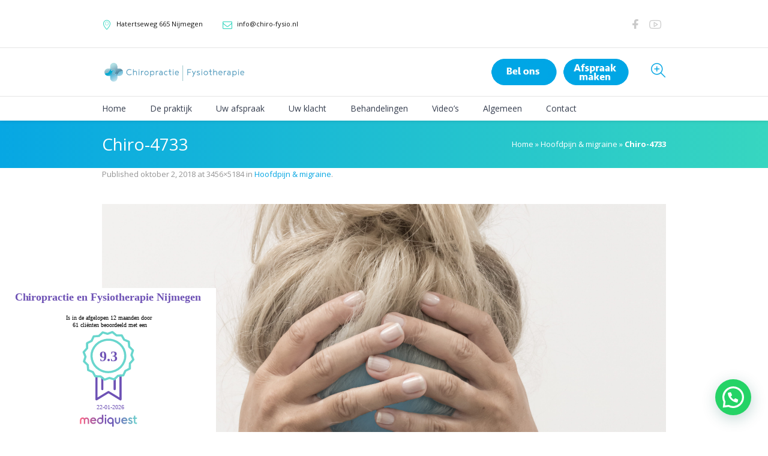

--- FILE ---
content_type: text/html; charset=UTF-8
request_url: https://www.chiro-fysio.nl/hoofdpijn-migraine/attachment/chiro-4733/
body_size: 16301
content:
<!DOCTYPE html>
<!--[if IE 8]>
<html class="ie ie8" lang="nl">
<![endif]-->
<!--[if !(IE 8)]><!-->
<html lang="nl" class="cmsms_html">
<!--<![endif]-->
<head>
<meta charset="UTF-8" />
<meta name="viewport" content="width=device-width, initial-scale=1, maximum-scale=1" />
<link rel="shortcut icon" href="https://www.chiro-fysio.nl/wp-content/uploads/2017/05/logo-klein-e1585218822319.png" type="image/x-icon" /><link rel="profile" href="//gmpg.org/xfn/11" />
<link rel="pingback" href="https://www.chiro-fysio.nl/xmlrpc.php" />

<meta name='robots' content='index, follow, max-image-preview:large, max-snippet:-1, max-video-preview:-1' />

	<!-- This site is optimized with the Yoast SEO plugin v20.6 - https://yoast.com/wordpress/plugins/seo/ -->
	<title>Chiro-4733 - Chiropractie Fysiotherapie</title>
	<meta name="description" content="Informatie over chiropractie en fysiotherapie. Kom langs bij Chiro en Fysio Nijmegen!" />
	<link rel="canonical" href="https://www.chiro-fysio.nl/hoofdpijn-migraine/attachment/chiro-4733/" />
	<meta property="og:locale" content="nl_NL" />
	<meta property="og:type" content="article" />
	<meta property="og:title" content="Chiro-4733 - Chiropractie Fysiotherapie" />
	<meta property="og:description" content="Informatie over chiropractie en fysiotherapie. Kom langs bij Chiro en Fysio Nijmegen!" />
	<meta property="og:url" content="https://www.chiro-fysio.nl/hoofdpijn-migraine/attachment/chiro-4733/" />
	<meta property="og:site_name" content="Chiropractie Fysiotherapie" />
	<meta property="article:publisher" content="https://www.facebook.com/Chiropractiefysiotherapie/" />
	<meta property="article:modified_time" content="2021-09-07T12:39:46+00:00" />
	<meta property="og:image" content="https://www.chiro-fysio.nl/hoofdpijn-migraine/attachment/chiro-4733" />
	<meta property="og:image:width" content="3456" />
	<meta property="og:image:height" content="5184" />
	<meta property="og:image:type" content="image/jpeg" />
	<meta name="twitter:card" content="summary_large_image" />
	<script type="application/ld+json" class="yoast-schema-graph">{"@context":"https://schema.org","@graph":[{"@type":"WebPage","@id":"https://www.chiro-fysio.nl/hoofdpijn-migraine/attachment/chiro-4733/","url":"https://www.chiro-fysio.nl/hoofdpijn-migraine/attachment/chiro-4733/","name":"Chiro-4733 - Chiropractie Fysiotherapie","isPartOf":{"@id":"https://www.chiro-fysio.nl/#website"},"primaryImageOfPage":{"@id":"https://www.chiro-fysio.nl/hoofdpijn-migraine/attachment/chiro-4733/#primaryimage"},"image":{"@id":"https://www.chiro-fysio.nl/hoofdpijn-migraine/attachment/chiro-4733/#primaryimage"},"thumbnailUrl":"https://www.chiro-fysio.nl/wp-content/uploads/2018/10/Chiro-4733-e1631018280525.jpg","datePublished":"2018-10-02T11:25:57+00:00","dateModified":"2021-09-07T12:39:46+00:00","description":"Informatie over chiropractie en fysiotherapie. Kom langs bij Chiro en Fysio Nijmegen!","breadcrumb":{"@id":"https://www.chiro-fysio.nl/hoofdpijn-migraine/attachment/chiro-4733/#breadcrumb"},"inLanguage":"nl","potentialAction":[{"@type":"ReadAction","target":["https://www.chiro-fysio.nl/hoofdpijn-migraine/attachment/chiro-4733/"]}]},{"@type":"ImageObject","inLanguage":"nl","@id":"https://www.chiro-fysio.nl/hoofdpijn-migraine/attachment/chiro-4733/#primaryimage","url":"https://www.chiro-fysio.nl/wp-content/uploads/2018/10/Chiro-4733-e1631018280525.jpg","contentUrl":"https://www.chiro-fysio.nl/wp-content/uploads/2018/10/Chiro-4733-e1631018280525.jpg","width":3456,"height":5184},{"@type":"BreadcrumbList","@id":"https://www.chiro-fysio.nl/hoofdpijn-migraine/attachment/chiro-4733/#breadcrumb","itemListElement":[{"@type":"ListItem","position":1,"name":"Home","item":"https://www.chiro-fysio.nl/"},{"@type":"ListItem","position":2,"name":"Hoofdpijn &#038; migraine","item":"https://www.chiro-fysio.nl/hoofdpijn-migraine/"},{"@type":"ListItem","position":3,"name":"Chiro-4733"}]},{"@type":"WebSite","@id":"https://www.chiro-fysio.nl/#website","url":"https://www.chiro-fysio.nl/","name":"Chiropractie Fysiotherapie","description":"Uw rug- en nekspecialist","publisher":{"@id":"https://www.chiro-fysio.nl/#organization"},"potentialAction":[{"@type":"SearchAction","target":{"@type":"EntryPoint","urlTemplate":"https://www.chiro-fysio.nl/?s={search_term_string}"},"query-input":"required name=search_term_string"}],"inLanguage":"nl"},{"@type":"Organization","@id":"https://www.chiro-fysio.nl/#organization","name":"Chiropractie Fysiotherapie Nijmegen","url":"https://www.chiro-fysio.nl/","logo":{"@type":"ImageObject","inLanguage":"nl","@id":"https://www.chiro-fysio.nl/#/schema/logo/image/","url":"https://www.chiro-fysio.nl/wp-content/uploads/2018/06/Cox_Techniek-Logo_250x120-e1585218753257.png","contentUrl":"https://www.chiro-fysio.nl/wp-content/uploads/2018/06/Cox_Techniek-Logo_250x120-e1585218753257.png","width":120,"height":120,"caption":"Chiropractie Fysiotherapie Nijmegen"},"image":{"@id":"https://www.chiro-fysio.nl/#/schema/logo/image/"},"sameAs":["https://www.facebook.com/Chiropractiefysiotherapie/","https://www.instagram.com/chirofysio","https://www.youtube.com/channel/UCgs6s75tjUQe1sLgLUmkeDw"]}]}</script>
	<!-- / Yoast SEO plugin. -->


<link rel='dns-prefetch' href='//ws.sharethis.com' />
<link rel='dns-prefetch' href='//fonts.googleapis.com' />
<link rel='dns-prefetch' href='//s.w.org' />
<link rel="alternate" type="application/rss+xml" title="Chiropractie Fysiotherapie &raquo; Feed" href="https://www.chiro-fysio.nl/feed/" />
<link rel="alternate" type="application/rss+xml" title="Chiropractie Fysiotherapie &raquo; Reactiesfeed" href="https://www.chiro-fysio.nl/comments/feed/" />
<script type="text/javascript">
window._wpemojiSettings = {"baseUrl":"https:\/\/s.w.org\/images\/core\/emoji\/14.0.0\/72x72\/","ext":".png","svgUrl":"https:\/\/s.w.org\/images\/core\/emoji\/14.0.0\/svg\/","svgExt":".svg","source":{"concatemoji":"https:\/\/www.chiro-fysio.nl\/wp-includes\/js\/wp-emoji-release.min.js?ver=6.0.11"}};
/*! This file is auto-generated */
!function(e,a,t){var n,r,o,i=a.createElement("canvas"),p=i.getContext&&i.getContext("2d");function s(e,t){var a=String.fromCharCode,e=(p.clearRect(0,0,i.width,i.height),p.fillText(a.apply(this,e),0,0),i.toDataURL());return p.clearRect(0,0,i.width,i.height),p.fillText(a.apply(this,t),0,0),e===i.toDataURL()}function c(e){var t=a.createElement("script");t.src=e,t.defer=t.type="text/javascript",a.getElementsByTagName("head")[0].appendChild(t)}for(o=Array("flag","emoji"),t.supports={everything:!0,everythingExceptFlag:!0},r=0;r<o.length;r++)t.supports[o[r]]=function(e){if(!p||!p.fillText)return!1;switch(p.textBaseline="top",p.font="600 32px Arial",e){case"flag":return s([127987,65039,8205,9895,65039],[127987,65039,8203,9895,65039])?!1:!s([55356,56826,55356,56819],[55356,56826,8203,55356,56819])&&!s([55356,57332,56128,56423,56128,56418,56128,56421,56128,56430,56128,56423,56128,56447],[55356,57332,8203,56128,56423,8203,56128,56418,8203,56128,56421,8203,56128,56430,8203,56128,56423,8203,56128,56447]);case"emoji":return!s([129777,127995,8205,129778,127999],[129777,127995,8203,129778,127999])}return!1}(o[r]),t.supports.everything=t.supports.everything&&t.supports[o[r]],"flag"!==o[r]&&(t.supports.everythingExceptFlag=t.supports.everythingExceptFlag&&t.supports[o[r]]);t.supports.everythingExceptFlag=t.supports.everythingExceptFlag&&!t.supports.flag,t.DOMReady=!1,t.readyCallback=function(){t.DOMReady=!0},t.supports.everything||(n=function(){t.readyCallback()},a.addEventListener?(a.addEventListener("DOMContentLoaded",n,!1),e.addEventListener("load",n,!1)):(e.attachEvent("onload",n),a.attachEvent("onreadystatechange",function(){"complete"===a.readyState&&t.readyCallback()})),(e=t.source||{}).concatemoji?c(e.concatemoji):e.wpemoji&&e.twemoji&&(c(e.twemoji),c(e.wpemoji)))}(window,document,window._wpemojiSettings);
</script>
<style type="text/css">
img.wp-smiley,
img.emoji {
	display: inline !important;
	border: none !important;
	box-shadow: none !important;
	height: 1em !important;
	width: 1em !important;
	margin: 0 0.07em !important;
	vertical-align: -0.1em !important;
	background: none !important;
	padding: 0 !important;
}
</style>
	<link rel='stylesheet' id='style-name-css'  href='https://www.chiro-fysio.nl/wp-content/themes/dental-clinic/style.css?ver=6.0.11' type='text/css' media='all' />
<link rel='stylesheet' id='info-tooltip.js-css'  href='https://www.chiro-fysio.nl/wp-content/plugins/info-tooltip/assets/css/info-popup-style.css?ver=6.0.11' type='text/css' media='all' />
<link rel='stylesheet' id='wp-block-library-css'  href='https://www.chiro-fysio.nl/wp-includes/css/dist/block-library/style.min.css?ver=6.0.11' type='text/css' media='all' />
<style id='joinchat-button-style-inline-css' type='text/css'>
.wp-block-joinchat-button{border:none!important;text-align:center}.wp-block-joinchat-button figure{display:table;margin:0 auto;padding:0}.wp-block-joinchat-button figcaption{font:normal normal 400 .6em/2em var(--wp--preset--font-family--system-font,sans-serif);margin:0;padding:0}.wp-block-joinchat-button .joinchat-button__qr{background-color:#fff;border:6px solid #25d366;border-radius:30px;box-sizing:content-box;display:block;height:200px;margin:auto;overflow:hidden;padding:10px;width:200px}.wp-block-joinchat-button .joinchat-button__qr canvas,.wp-block-joinchat-button .joinchat-button__qr img{display:block;margin:auto}.wp-block-joinchat-button .joinchat-button__link{align-items:center;background-color:#25d366;border:6px solid #25d366;border-radius:30px;display:inline-flex;flex-flow:row nowrap;justify-content:center;line-height:1.25em;margin:0 auto;text-decoration:none}.wp-block-joinchat-button .joinchat-button__link:before{background:transparent var(--joinchat-ico) no-repeat center;background-size:100%;content:"";display:block;height:1.5em;margin:-.75em .75em -.75em 0;width:1.5em}.wp-block-joinchat-button figure+.joinchat-button__link{margin-top:10px}@media (orientation:landscape)and (min-height:481px),(orientation:portrait)and (min-width:481px){.wp-block-joinchat-button.joinchat-button--qr-only figure+.joinchat-button__link{display:none}}@media (max-width:480px),(orientation:landscape)and (max-height:480px){.wp-block-joinchat-button figure{display:none}}

</style>
<style id='global-styles-inline-css' type='text/css'>
body{--wp--preset--color--black: #000000;--wp--preset--color--cyan-bluish-gray: #abb8c3;--wp--preset--color--white: #ffffff;--wp--preset--color--pale-pink: #f78da7;--wp--preset--color--vivid-red: #cf2e2e;--wp--preset--color--luminous-vivid-orange: #ff6900;--wp--preset--color--luminous-vivid-amber: #fcb900;--wp--preset--color--light-green-cyan: #7bdcb5;--wp--preset--color--vivid-green-cyan: #00d084;--wp--preset--color--pale-cyan-blue: #8ed1fc;--wp--preset--color--vivid-cyan-blue: #0693e3;--wp--preset--color--vivid-purple: #9b51e0;--wp--preset--color--color-1: #000000;--wp--preset--color--color-2: #ffffff;--wp--preset--color--color-3: #d43c18;--wp--preset--color--color-4: #5173a6;--wp--preset--color--color-5: #959595;--wp--preset--color--color-6: #c0c0c0;--wp--preset--color--color-7: #f4f4f4;--wp--preset--color--color-8: #e1e1e1;--wp--preset--gradient--vivid-cyan-blue-to-vivid-purple: linear-gradient(135deg,rgba(6,147,227,1) 0%,rgb(155,81,224) 100%);--wp--preset--gradient--light-green-cyan-to-vivid-green-cyan: linear-gradient(135deg,rgb(122,220,180) 0%,rgb(0,208,130) 100%);--wp--preset--gradient--luminous-vivid-amber-to-luminous-vivid-orange: linear-gradient(135deg,rgba(252,185,0,1) 0%,rgba(255,105,0,1) 100%);--wp--preset--gradient--luminous-vivid-orange-to-vivid-red: linear-gradient(135deg,rgba(255,105,0,1) 0%,rgb(207,46,46) 100%);--wp--preset--gradient--very-light-gray-to-cyan-bluish-gray: linear-gradient(135deg,rgb(238,238,238) 0%,rgb(169,184,195) 100%);--wp--preset--gradient--cool-to-warm-spectrum: linear-gradient(135deg,rgb(74,234,220) 0%,rgb(151,120,209) 20%,rgb(207,42,186) 40%,rgb(238,44,130) 60%,rgb(251,105,98) 80%,rgb(254,248,76) 100%);--wp--preset--gradient--blush-light-purple: linear-gradient(135deg,rgb(255,206,236) 0%,rgb(152,150,240) 100%);--wp--preset--gradient--blush-bordeaux: linear-gradient(135deg,rgb(254,205,165) 0%,rgb(254,45,45) 50%,rgb(107,0,62) 100%);--wp--preset--gradient--luminous-dusk: linear-gradient(135deg,rgb(255,203,112) 0%,rgb(199,81,192) 50%,rgb(65,88,208) 100%);--wp--preset--gradient--pale-ocean: linear-gradient(135deg,rgb(255,245,203) 0%,rgb(182,227,212) 50%,rgb(51,167,181) 100%);--wp--preset--gradient--electric-grass: linear-gradient(135deg,rgb(202,248,128) 0%,rgb(113,206,126) 100%);--wp--preset--gradient--midnight: linear-gradient(135deg,rgb(2,3,129) 0%,rgb(40,116,252) 100%);--wp--preset--duotone--dark-grayscale: url('#wp-duotone-dark-grayscale');--wp--preset--duotone--grayscale: url('#wp-duotone-grayscale');--wp--preset--duotone--purple-yellow: url('#wp-duotone-purple-yellow');--wp--preset--duotone--blue-red: url('#wp-duotone-blue-red');--wp--preset--duotone--midnight: url('#wp-duotone-midnight');--wp--preset--duotone--magenta-yellow: url('#wp-duotone-magenta-yellow');--wp--preset--duotone--purple-green: url('#wp-duotone-purple-green');--wp--preset--duotone--blue-orange: url('#wp-duotone-blue-orange');--wp--preset--font-size--small: 13px;--wp--preset--font-size--medium: 20px;--wp--preset--font-size--large: 36px;--wp--preset--font-size--x-large: 42px;}.has-black-color{color: var(--wp--preset--color--black) !important;}.has-cyan-bluish-gray-color{color: var(--wp--preset--color--cyan-bluish-gray) !important;}.has-white-color{color: var(--wp--preset--color--white) !important;}.has-pale-pink-color{color: var(--wp--preset--color--pale-pink) !important;}.has-vivid-red-color{color: var(--wp--preset--color--vivid-red) !important;}.has-luminous-vivid-orange-color{color: var(--wp--preset--color--luminous-vivid-orange) !important;}.has-luminous-vivid-amber-color{color: var(--wp--preset--color--luminous-vivid-amber) !important;}.has-light-green-cyan-color{color: var(--wp--preset--color--light-green-cyan) !important;}.has-vivid-green-cyan-color{color: var(--wp--preset--color--vivid-green-cyan) !important;}.has-pale-cyan-blue-color{color: var(--wp--preset--color--pale-cyan-blue) !important;}.has-vivid-cyan-blue-color{color: var(--wp--preset--color--vivid-cyan-blue) !important;}.has-vivid-purple-color{color: var(--wp--preset--color--vivid-purple) !important;}.has-black-background-color{background-color: var(--wp--preset--color--black) !important;}.has-cyan-bluish-gray-background-color{background-color: var(--wp--preset--color--cyan-bluish-gray) !important;}.has-white-background-color{background-color: var(--wp--preset--color--white) !important;}.has-pale-pink-background-color{background-color: var(--wp--preset--color--pale-pink) !important;}.has-vivid-red-background-color{background-color: var(--wp--preset--color--vivid-red) !important;}.has-luminous-vivid-orange-background-color{background-color: var(--wp--preset--color--luminous-vivid-orange) !important;}.has-luminous-vivid-amber-background-color{background-color: var(--wp--preset--color--luminous-vivid-amber) !important;}.has-light-green-cyan-background-color{background-color: var(--wp--preset--color--light-green-cyan) !important;}.has-vivid-green-cyan-background-color{background-color: var(--wp--preset--color--vivid-green-cyan) !important;}.has-pale-cyan-blue-background-color{background-color: var(--wp--preset--color--pale-cyan-blue) !important;}.has-vivid-cyan-blue-background-color{background-color: var(--wp--preset--color--vivid-cyan-blue) !important;}.has-vivid-purple-background-color{background-color: var(--wp--preset--color--vivid-purple) !important;}.has-black-border-color{border-color: var(--wp--preset--color--black) !important;}.has-cyan-bluish-gray-border-color{border-color: var(--wp--preset--color--cyan-bluish-gray) !important;}.has-white-border-color{border-color: var(--wp--preset--color--white) !important;}.has-pale-pink-border-color{border-color: var(--wp--preset--color--pale-pink) !important;}.has-vivid-red-border-color{border-color: var(--wp--preset--color--vivid-red) !important;}.has-luminous-vivid-orange-border-color{border-color: var(--wp--preset--color--luminous-vivid-orange) !important;}.has-luminous-vivid-amber-border-color{border-color: var(--wp--preset--color--luminous-vivid-amber) !important;}.has-light-green-cyan-border-color{border-color: var(--wp--preset--color--light-green-cyan) !important;}.has-vivid-green-cyan-border-color{border-color: var(--wp--preset--color--vivid-green-cyan) !important;}.has-pale-cyan-blue-border-color{border-color: var(--wp--preset--color--pale-cyan-blue) !important;}.has-vivid-cyan-blue-border-color{border-color: var(--wp--preset--color--vivid-cyan-blue) !important;}.has-vivid-purple-border-color{border-color: var(--wp--preset--color--vivid-purple) !important;}.has-vivid-cyan-blue-to-vivid-purple-gradient-background{background: var(--wp--preset--gradient--vivid-cyan-blue-to-vivid-purple) !important;}.has-light-green-cyan-to-vivid-green-cyan-gradient-background{background: var(--wp--preset--gradient--light-green-cyan-to-vivid-green-cyan) !important;}.has-luminous-vivid-amber-to-luminous-vivid-orange-gradient-background{background: var(--wp--preset--gradient--luminous-vivid-amber-to-luminous-vivid-orange) !important;}.has-luminous-vivid-orange-to-vivid-red-gradient-background{background: var(--wp--preset--gradient--luminous-vivid-orange-to-vivid-red) !important;}.has-very-light-gray-to-cyan-bluish-gray-gradient-background{background: var(--wp--preset--gradient--very-light-gray-to-cyan-bluish-gray) !important;}.has-cool-to-warm-spectrum-gradient-background{background: var(--wp--preset--gradient--cool-to-warm-spectrum) !important;}.has-blush-light-purple-gradient-background{background: var(--wp--preset--gradient--blush-light-purple) !important;}.has-blush-bordeaux-gradient-background{background: var(--wp--preset--gradient--blush-bordeaux) !important;}.has-luminous-dusk-gradient-background{background: var(--wp--preset--gradient--luminous-dusk) !important;}.has-pale-ocean-gradient-background{background: var(--wp--preset--gradient--pale-ocean) !important;}.has-electric-grass-gradient-background{background: var(--wp--preset--gradient--electric-grass) !important;}.has-midnight-gradient-background{background: var(--wp--preset--gradient--midnight) !important;}.has-small-font-size{font-size: var(--wp--preset--font-size--small) !important;}.has-medium-font-size{font-size: var(--wp--preset--font-size--medium) !important;}.has-large-font-size{font-size: var(--wp--preset--font-size--large) !important;}.has-x-large-font-size{font-size: var(--wp--preset--font-size--x-large) !important;}
</style>
<link rel='stylesheet' id='theme-style-css'  href='https://www.chiro-fysio.nl/wp-content/themes/dental-clinic/style.css?ver=1.0.0' type='text/css' media='screen, print' />
<link rel='stylesheet' id='theme-design-style-css'  href='https://www.chiro-fysio.nl/wp-content/themes/dental-clinic/css/style.css?ver=1.0.0' type='text/css' media='screen, print' />
<link rel='stylesheet' id='theme-adapt-css'  href='https://www.chiro-fysio.nl/wp-content/themes/dental-clinic/css/adaptive.css?ver=1.0.0' type='text/css' media='screen, print' />
<link rel='stylesheet' id='theme-retina-css'  href='https://www.chiro-fysio.nl/wp-content/themes/dental-clinic/css/retina.css?ver=1.0.0' type='text/css' media='screen' />
<link rel='stylesheet' id='theme-icons-css'  href='https://www.chiro-fysio.nl/wp-content/themes/dental-clinic/css/fontello.css?ver=1.0.0' type='text/css' media='screen' />
<link rel='stylesheet' id='theme-icons-custom-css'  href='https://www.chiro-fysio.nl/wp-content/themes/dental-clinic/css/fontello_custom.css?ver=1.0.0' type='text/css' media='screen' />
<link rel='stylesheet' id='animate-css'  href='https://www.chiro-fysio.nl/wp-content/themes/dental-clinic/css/animate.css?ver=1.0.0' type='text/css' media='screen' />
<link rel='stylesheet' id='ilightbox-css'  href='https://www.chiro-fysio.nl/wp-content/themes/dental-clinic/css/ilightbox.css?ver=2.2.0' type='text/css' media='screen' />
<link rel='stylesheet' id='ilightbox-skin-dark-css'  href='https://www.chiro-fysio.nl/wp-content/themes/dental-clinic/css/ilightbox-skins/dark-skin.css?ver=2.2.0' type='text/css' media='screen' />
<link rel='stylesheet' id='theme-fonts-schemes-css'  href='https://www.chiro-fysio.nl/wp-content/uploads/cmsms_styles/dental-clinic.css?ver=1.0.0' type='text/css' media='screen' />
<!--[if lte IE 9]>
<link rel='stylesheet' id='theme-fonts-css'  href='https://www.chiro-fysio.nl/wp-content/uploads/cmsms_styles/dental-clinic_fonts.css?ver=1.0.0' type='text/css' media='screen' />
<![endif]-->
<!--[if lte IE 9]>
<link rel='stylesheet' id='theme-schemes-primary-css'  href='https://www.chiro-fysio.nl/wp-content/uploads/cmsms_styles/dental-clinic_colors_primary.css?ver=1.0.0' type='text/css' media='screen' />
<![endif]-->
<!--[if lte IE 9]>
<link rel='stylesheet' id='theme-schemes-secondary-css'  href='https://www.chiro-fysio.nl/wp-content/uploads/cmsms_styles/dental-clinic_colors_secondary.css?ver=1.0.0' type='text/css' media='screen' />
<![endif]-->
<!--[if lt IE 9]>
<link rel='stylesheet' id='theme-ie-css'  href='https://www.chiro-fysio.nl/wp-content/themes/dental-clinic/css/ie.css?ver=1.0.0' type='text/css' media='screen' />
<![endif]-->
<link rel='stylesheet' id='google-fonts-css'  href='//fonts.googleapis.com/css?family=Open+Sans%3A300%2C300italic%2C400%2C400italic%2C700%2C700italic%7COxygen%3A300%2C400%2C700&#038;ver=6.0.11' type='text/css' media='all' />
<link rel='stylesheet' id='dental-clinic-gutenberg-frontend-style-css'  href='https://www.chiro-fysio.nl/wp-content/themes/dental-clinic/gutenberg/css/frontend-style.css?ver=1.0.0' type='text/css' media='screen' />
<script type='text/javascript' src='https://www.chiro-fysio.nl/wp-includes/js/jquery/jquery.min.js?ver=3.6.0' id='jquery-core-js'></script>
<script type='text/javascript' src='https://www.chiro-fysio.nl/wp-includes/js/jquery/jquery-migrate.min.js?ver=3.3.2' id='jquery-migrate-js'></script>
<script type='text/javascript' src='https://www.chiro-fysio.nl/wp-content/plugins/revslider/public/assets/js/rbtools.min.js?ver=6.5.18' async id='tp-tools-js'></script>
<script type='text/javascript' src='https://www.chiro-fysio.nl/wp-content/plugins/revslider/public/assets/js/rs6.min.js?ver=6.5.23' async id='revmin-js'></script>
<script id='st_insights_js' type='text/javascript' src='https://ws.sharethis.com/button/st_insights.js?publisher=4d48b7c5-0ae3-43d4-bfbe-3ff8c17a8ae6&#038;product=simpleshare&#038;ver=8.5.3' id='ssba-sharethis-js'></script>
<script type='text/javascript' src='https://www.chiro-fysio.nl/wp-content/themes/dental-clinic/js/jsLibraries.min.js?ver=1.0.0' id='libs-js'></script>
<script type='text/javascript' src='https://www.chiro-fysio.nl/wp-content/themes/dental-clinic/js/jquery.iLightBox.min.js?ver=2.2.0' id='iLightBox-js'></script>
<link rel="https://api.w.org/" href="https://www.chiro-fysio.nl/wp-json/" /><link rel="alternate" type="application/json" href="https://www.chiro-fysio.nl/wp-json/wp/v2/media/7555" /><link rel="EditURI" type="application/rsd+xml" title="RSD" href="https://www.chiro-fysio.nl/xmlrpc.php?rsd" />
<link rel="wlwmanifest" type="application/wlwmanifest+xml" href="https://www.chiro-fysio.nl/wp-includes/wlwmanifest.xml" /> 
<meta name="generator" content="WordPress 6.0.11" />
<link rel='shortlink' href='https://www.chiro-fysio.nl/?p=7555' />
<link rel="alternate" type="application/json+oembed" href="https://www.chiro-fysio.nl/wp-json/oembed/1.0/embed?url=https%3A%2F%2Fwww.chiro-fysio.nl%2Fhoofdpijn-migraine%2Fattachment%2Fchiro-4733%2F" />
<link rel="alternate" type="text/xml+oembed" href="https://www.chiro-fysio.nl/wp-json/oembed/1.0/embed?url=https%3A%2F%2Fwww.chiro-fysio.nl%2Fhoofdpijn-migraine%2Fattachment%2Fchiro-4733%2F&#038;format=xml" />
<!-- HFCM by 99 Robots - Snippet # 1: Facebook Tag -->
<meta name="facebook-domain-verification" content="l9b62ap8cc974sx31ag8m6syw4te10" />
<!-- /end HFCM by 99 Robots -->
<!-- Google Tag Manager -->


<script>(function(w,d,s,l,i){w[l]=w[l]||[];w[l].push({'gtm.start':


new Date().getTime(),event:'gtm.js'});var f=d.getElementsByTagName(s)[0],


j=d.createElement(s),dl=l!='dataLayer'?'&l='+l:'';j.async=true;j.src=


'https://www.googletagmanager.com/gtm.js?id='+i+dl;f.parentNode.insertBefore(j,f);


})(window,document,'script','dataLayer','GTM-M92M83K');</script>


<!-- End Google Tag Manager --><style type="text/css">
	.header_top,
	.header_top_outer,
	.header_top_inner, 
	.header_top_aligner {

		height : 80px;
	}
	
	.header_mid,
	.header_mid_outer,
	.header_mid .header_mid_inner .search_wrap_inner,

	.header_mid .header_mid_inner .slogan_wrap_inner,
	.header_mid .header_mid_inner .social_wrap_inner,
	.header_mid .header_mid_inner nav > div > ul,
	.header_mid .header_mid_inner nav > div > ul > li,


	.header_mid .header_mid_inner .logo,
	.header_mid .header_mid_inner .resp_nav_wrap_inner {
		height : 80px;
	}
	
	.header_bot,
	.header_bot_outer,
	.header_bot .header_bot_inner nav > div > ul,
	.header_bot .header_bot_inner nav > div > ul > li,
	.header_bot .header_bot_inner nav > div > ul > li > a {
		height : 40px;
	}
	
	#page.cmsms_heading_after_header #middle, 
	#page.cmsms_heading_under_header #middle .headline .headline_outer {
		padding-top : 80px;
	}
	
	#page.cmsms_heading_after_header.enable_header_top #middle, 
	#page.cmsms_heading_under_header.enable_header_top #middle .headline .headline_outer {
		padding-top : 160px;
	}
	
	#page.cmsms_heading_after_header.enable_header_bottom #middle, 
	#page.cmsms_heading_under_header.enable_header_bottom #middle .headline .headline_outer {
		padding-top : 120px;
	}
	
	#page.cmsms_heading_after_header.enable_header_top.enable_header_bottom #middle, 
	#page.cmsms_heading_under_header.enable_header_top.enable_header_bottom #middle .headline .headline_outer {
		padding-top : 200px;
	}
	
	@media only screen and (max-width: 1024px) {
		.header_top,
		.header_top_outer,
		.header_top_inner,
		.header_top_aligner,

		.header_mid,
		.header_mid_outer,
		.header_mid .header_mid_inner nav > div > ul,
		.header_mid .header_mid_inner nav > div > ul > li,


		.header_bot,
		.header_bot_outer,
		.header_bot .header_bot_inner nav > div > ul,
		.header_bot .header_bot_inner nav > div > ul > li,
		.header_bot .header_bot_inner nav > div > ul > li > a {
			height : auto;
		}
		
		#page.cmsms_heading_after_header #middle, 
		#page.cmsms_heading_under_header #middle .headline .headline_outer, 
		#page.cmsms_heading_after_header.enable_header_top #middle, 
		#page.cmsms_heading_under_header.enable_header_top #middle .headline .headline_outer, 
		#page.cmsms_heading_after_header.enable_header_bottom #middle, 
		#page.cmsms_heading_under_header.enable_header_bottom #middle .headline .headline_outer, 
		#page.cmsms_heading_after_header.enable_header_top.enable_header_bottom #middle, 
		#page.cmsms_heading_under_header.enable_header_top.enable_header_bottom #middle .headline .headline_outer {
			padding-top : 0 !important;
		}
	}
#header .header_top_inner .social_wrap a {
font-size: 20px;
width: 25px;
height: 25px;
}
.slogan_wrap_text img.alignnone {
margin-bottom: 0px;
}
.custom_text_block .alignnone {
margin-bottom: 0
}
.cmsms_img_rollover_wrap .cmsms_img_rollover .cmsms_image_link + .cmsms_open_link {
left: 0;
right: 0;
width: 100%;
height: 100%;
margin: 0;
background: transparent;
opacity: 0;
border-radius: 0
}
.cmsms_img_rollover_wrap .cmsms_img_rollover .cmsms_image_link + .cmsms_open_link > *,
.cmsms_img_rollover_wrap:hover .cmsms_img_rollover .cmsms_image_link {
display: none
}
.cmsms_img_rollover_wrap:hover .cmsms_img_rollover .cmsms_image_link + .cmsms_open_link {
left: 0;
}
html .slider_project_outer .cmsms_img_rollover:before {
background: transparent !important;
}
html .cmsms_posts_slider .project .slider_project_outer > .cmsms_img_rollover_wrap:hover img {
transform: scale(1)
}
.sticky-custom-image {
position: fixed;
width: 260px;
height: 240px;
left: 0px;
bottom: 0px;
z-index: 999;
object-fit: cover;
}
@media (max-width: 768px) {
.sticky-custom-image {
display:none;
}
}
	#footer.cmsms_footer_default .footer_inner {
		min-height:450px;
	}
	
	.fixed_footer #main {
		margin-bottom:450px;
	}
</style><meta name="generator" content="Powered by Slider Revolution 6.5.23 - responsive, Mobile-Friendly Slider Plugin for WordPress with comfortable drag and drop interface." />
<script>function setREVStartSize(e){
			//window.requestAnimationFrame(function() {
				window.RSIW = window.RSIW===undefined ? window.innerWidth : window.RSIW;
				window.RSIH = window.RSIH===undefined ? window.innerHeight : window.RSIH;
				try {
					var pw = document.getElementById(e.c).parentNode.offsetWidth,
						newh;
					pw = pw===0 || isNaN(pw) || (e.l=="fullwidth" || e.layout=="fullwidth") ? window.RSIW : pw;
					e.tabw = e.tabw===undefined ? 0 : parseInt(e.tabw);
					e.thumbw = e.thumbw===undefined ? 0 : parseInt(e.thumbw);
					e.tabh = e.tabh===undefined ? 0 : parseInt(e.tabh);
					e.thumbh = e.thumbh===undefined ? 0 : parseInt(e.thumbh);
					e.tabhide = e.tabhide===undefined ? 0 : parseInt(e.tabhide);
					e.thumbhide = e.thumbhide===undefined ? 0 : parseInt(e.thumbhide);
					e.mh = e.mh===undefined || e.mh=="" || e.mh==="auto" ? 0 : parseInt(e.mh,0);
					if(e.layout==="fullscreen" || e.l==="fullscreen")
						newh = Math.max(e.mh,window.RSIH);
					else{
						e.gw = Array.isArray(e.gw) ? e.gw : [e.gw];
						for (var i in e.rl) if (e.gw[i]===undefined || e.gw[i]===0) e.gw[i] = e.gw[i-1];
						e.gh = e.el===undefined || e.el==="" || (Array.isArray(e.el) && e.el.length==0)? e.gh : e.el;
						e.gh = Array.isArray(e.gh) ? e.gh : [e.gh];
						for (var i in e.rl) if (e.gh[i]===undefined || e.gh[i]===0) e.gh[i] = e.gh[i-1];
											
						var nl = new Array(e.rl.length),
							ix = 0,
							sl;
						e.tabw = e.tabhide>=pw ? 0 : e.tabw;
						e.thumbw = e.thumbhide>=pw ? 0 : e.thumbw;
						e.tabh = e.tabhide>=pw ? 0 : e.tabh;
						e.thumbh = e.thumbhide>=pw ? 0 : e.thumbh;
						for (var i in e.rl) nl[i] = e.rl[i]<window.RSIW ? 0 : e.rl[i];
						sl = nl[0];
						for (var i in nl) if (sl>nl[i] && nl[i]>0) { sl = nl[i]; ix=i;}
						var m = pw>(e.gw[ix]+e.tabw+e.thumbw) ? 1 : (pw-(e.tabw+e.thumbw)) / (e.gw[ix]);
						newh =  (e.gh[ix] * m) + (e.tabh + e.thumbh);
					}
					var el = document.getElementById(e.c);
					if (el!==null && el) el.style.height = newh+"px";
					el = document.getElementById(e.c+"_wrapper");
					if (el!==null && el) {
						el.style.height = newh+"px";
						el.style.display = "block";
					}
				} catch(e){
					console.log("Failure at Presize of Slider:" + e)
				}
			//});
		  };</script>
		<style type="text/css" id="wp-custom-css">
			* {
    font-family: 'Open Sans', Arial, Helvetica, 'Nimbus Sans L', sans-serif !important;
}
.sticky-custom-image {
    width: 360px;
}
.rev-btn.rev-withicon.rs-layer {
    padding: 0 0 !important;
    width: auto !important;
    height: auto !important;
}
.joinchat__button {
    right: -4px;
    bottom: 60px;
}
.home-hero-slider .rev-btn.rev-withicon.rs-layer a {display: flex;white-space: nowrap;align-items: center;padding: 10px 20px;font-size: 16px;font-weight: 600;margin-top: 15px;}

.rev-btn.rev-withicon.rs-layer a i {
    margin-left: 10px;
}
.header_mid .header_mid_inner .logo_wrap {
    width: 240px !important;
}
.button_wrap a.cmsms_button {
    font-size: 16px !important;
    padding: 6px 20px;
    font-weight: 600 !important;
	line-height: normal !important;
    border-radius: 100px;
}
html #page #header .header_top .header_top_but {
    display: none !important;
}
.padding-end {
    padding-bottom: 40px;
}
.praktijk-top-section {
    padding-top: 60px;
}
.team-row .cmsms_column.one_fourth {
    width: 46%;
    float: left;
    clear: inherit;
}
@media only screen and (max-width: 1024px) {
html #page #header .header_mid {
    padding-right: 50px;
}
#bottom .textwidget p {
    padding: 0;
}
html #page #header .header_bot .header_bot_outer .header_bot_inner .resp_nav_wrap {
    position: absolute;
    top: -82px;
    right: 10px;
    z-index: 99999999;
}
.header_mid_inner .search_wrap {
    margin-left: 0;
}
html #page #header .header_bot .header_bot_outer {
    overflow: initial !important;
}

html #page #header .header_bot {
    overflow: initial;
}
.header_mid_inner .search_wrap.search_opened .search_bar_wrap {
    padding-left: 0 !important;
    width: 200px;
}

.header_mid_inner .search_wrap.search_opened {
    width: 200px;
}
}
@media only screen and (max-width: 768px) {
.below-hero-section .cmsms_column.one_fourth {
    width: 46% !important;
    float: left !important;
    clear: inherit;
}
	html #page #header .header_mid .header_mid_outer .header_mid_inner {
    display: flex;
    align-items: center;
    flex-wrap: wrap;
}


html #page #header .header_mid .header_mid_outer .header_mid_inner .logo_wrap {
    padding: 0 !important;
    width: 50% !important;
}

html #page #header .header_mid .header_mid_outer .header_mid_inner .search_wrap {
    order: 2;
    width: 50%;
    padding: 5px 0;
}

html #page #header .header_mid .header_mid_outer .header_mid_inner .slogan_wrap {
    order: 3;
    width: 100%;
    padding: 15px 0 0 0;
}

html #page #header .header_mid .header_mid_outer .header_mid_inner .logo_wrap a.logo {
    display: inline-block !important;
}

.header_mid_inner .logo img.logo_retina {
    width: 100%;
}

html #page #header .header_mid {
    padding: 0;
}

html #page.fixed_header #header {
}

html #page #header .header_mid .header_mid_outer {
    padding: 15px 10px;
}

html #page #header .header_mid .header_mid_outer .header_mid_inner .slogan_wrap a {
    display: inline-block;
    width: auto;
}

html #page #header .header_mid .header_mid_outer .header_mid_inner .slogan_wrap .slogan_wrap_text {
    display: flex !important;
}
.below-hero-section .cmsms_row_outer_parent {
    padding: 0 !important;
}

.below-hero-section + div > div {
    padding: 0 !important;
}
html #page #header .header_mid .header_mid_outer .header_mid_inner .search_wrap .search_wrap_inner .search_bar_wrap {
    padding: 0 0 0 14px;
}
.below-hero-section	h2.cmsms_heading a {font-size: 22px !important;}
}


@media only screen and (max-width: 480px) {
.joinchat__button {
    right: 10px;
    bottom: 85px;
}
}		</style>
		</head>
<body data-rsssl=1 class="attachment attachment-template-default single single-attachment postid-7555 attachmentid-7555 attachment-jpeg">
<img src="https://docs.mediquest.cloud/cm/v1/widget/9tlvKU32hNSSMbdrch29iTz2QwYMPf-YoBqsX6M6k26j1F_0jMYy5kh-2t6BvupyYrxEQbxYDdZPByZ8EbPyDg" alt="Resultaat van het cliëntervaringsonderzoek, uitgevoerd door Mediquest" class="sticky-custom-image"><svg xmlns="http://www.w3.org/2000/svg" viewBox="0 0 0 0" width="0" height="0" focusable="false" role="none" style="visibility: hidden; position: absolute; left: -9999px; overflow: hidden;" ><defs><filter id="wp-duotone-dark-grayscale"><feColorMatrix color-interpolation-filters="sRGB" type="matrix" values=" .299 .587 .114 0 0 .299 .587 .114 0 0 .299 .587 .114 0 0 .299 .587 .114 0 0 " /><feComponentTransfer color-interpolation-filters="sRGB" ><feFuncR type="table" tableValues="0 0.49803921568627" /><feFuncG type="table" tableValues="0 0.49803921568627" /><feFuncB type="table" tableValues="0 0.49803921568627" /><feFuncA type="table" tableValues="1 1" /></feComponentTransfer><feComposite in2="SourceGraphic" operator="in" /></filter></defs></svg><svg xmlns="http://www.w3.org/2000/svg" viewBox="0 0 0 0" width="0" height="0" focusable="false" role="none" style="visibility: hidden; position: absolute; left: -9999px; overflow: hidden;" ><defs><filter id="wp-duotone-grayscale"><feColorMatrix color-interpolation-filters="sRGB" type="matrix" values=" .299 .587 .114 0 0 .299 .587 .114 0 0 .299 .587 .114 0 0 .299 .587 .114 0 0 " /><feComponentTransfer color-interpolation-filters="sRGB" ><feFuncR type="table" tableValues="0 1" /><feFuncG type="table" tableValues="0 1" /><feFuncB type="table" tableValues="0 1" /><feFuncA type="table" tableValues="1 1" /></feComponentTransfer><feComposite in2="SourceGraphic" operator="in" /></filter></defs></svg><svg xmlns="http://www.w3.org/2000/svg" viewBox="0 0 0 0" width="0" height="0" focusable="false" role="none" style="visibility: hidden; position: absolute; left: -9999px; overflow: hidden;" ><defs><filter id="wp-duotone-purple-yellow"><feColorMatrix color-interpolation-filters="sRGB" type="matrix" values=" .299 .587 .114 0 0 .299 .587 .114 0 0 .299 .587 .114 0 0 .299 .587 .114 0 0 " /><feComponentTransfer color-interpolation-filters="sRGB" ><feFuncR type="table" tableValues="0.54901960784314 0.98823529411765" /><feFuncG type="table" tableValues="0 1" /><feFuncB type="table" tableValues="0.71764705882353 0.25490196078431" /><feFuncA type="table" tableValues="1 1" /></feComponentTransfer><feComposite in2="SourceGraphic" operator="in" /></filter></defs></svg><svg xmlns="http://www.w3.org/2000/svg" viewBox="0 0 0 0" width="0" height="0" focusable="false" role="none" style="visibility: hidden; position: absolute; left: -9999px; overflow: hidden;" ><defs><filter id="wp-duotone-blue-red"><feColorMatrix color-interpolation-filters="sRGB" type="matrix" values=" .299 .587 .114 0 0 .299 .587 .114 0 0 .299 .587 .114 0 0 .299 .587 .114 0 0 " /><feComponentTransfer color-interpolation-filters="sRGB" ><feFuncR type="table" tableValues="0 1" /><feFuncG type="table" tableValues="0 0.27843137254902" /><feFuncB type="table" tableValues="0.5921568627451 0.27843137254902" /><feFuncA type="table" tableValues="1 1" /></feComponentTransfer><feComposite in2="SourceGraphic" operator="in" /></filter></defs></svg><svg xmlns="http://www.w3.org/2000/svg" viewBox="0 0 0 0" width="0" height="0" focusable="false" role="none" style="visibility: hidden; position: absolute; left: -9999px; overflow: hidden;" ><defs><filter id="wp-duotone-midnight"><feColorMatrix color-interpolation-filters="sRGB" type="matrix" values=" .299 .587 .114 0 0 .299 .587 .114 0 0 .299 .587 .114 0 0 .299 .587 .114 0 0 " /><feComponentTransfer color-interpolation-filters="sRGB" ><feFuncR type="table" tableValues="0 0" /><feFuncG type="table" tableValues="0 0.64705882352941" /><feFuncB type="table" tableValues="0 1" /><feFuncA type="table" tableValues="1 1" /></feComponentTransfer><feComposite in2="SourceGraphic" operator="in" /></filter></defs></svg><svg xmlns="http://www.w3.org/2000/svg" viewBox="0 0 0 0" width="0" height="0" focusable="false" role="none" style="visibility: hidden; position: absolute; left: -9999px; overflow: hidden;" ><defs><filter id="wp-duotone-magenta-yellow"><feColorMatrix color-interpolation-filters="sRGB" type="matrix" values=" .299 .587 .114 0 0 .299 .587 .114 0 0 .299 .587 .114 0 0 .299 .587 .114 0 0 " /><feComponentTransfer color-interpolation-filters="sRGB" ><feFuncR type="table" tableValues="0.78039215686275 1" /><feFuncG type="table" tableValues="0 0.94901960784314" /><feFuncB type="table" tableValues="0.35294117647059 0.47058823529412" /><feFuncA type="table" tableValues="1 1" /></feComponentTransfer><feComposite in2="SourceGraphic" operator="in" /></filter></defs></svg><svg xmlns="http://www.w3.org/2000/svg" viewBox="0 0 0 0" width="0" height="0" focusable="false" role="none" style="visibility: hidden; position: absolute; left: -9999px; overflow: hidden;" ><defs><filter id="wp-duotone-purple-green"><feColorMatrix color-interpolation-filters="sRGB" type="matrix" values=" .299 .587 .114 0 0 .299 .587 .114 0 0 .299 .587 .114 0 0 .299 .587 .114 0 0 " /><feComponentTransfer color-interpolation-filters="sRGB" ><feFuncR type="table" tableValues="0.65098039215686 0.40392156862745" /><feFuncG type="table" tableValues="0 1" /><feFuncB type="table" tableValues="0.44705882352941 0.4" /><feFuncA type="table" tableValues="1 1" /></feComponentTransfer><feComposite in2="SourceGraphic" operator="in" /></filter></defs></svg><svg xmlns="http://www.w3.org/2000/svg" viewBox="0 0 0 0" width="0" height="0" focusable="false" role="none" style="visibility: hidden; position: absolute; left: -9999px; overflow: hidden;" ><defs><filter id="wp-duotone-blue-orange"><feColorMatrix color-interpolation-filters="sRGB" type="matrix" values=" .299 .587 .114 0 0 .299 .587 .114 0 0 .299 .587 .114 0 0 .299 .587 .114 0 0 " /><feComponentTransfer color-interpolation-filters="sRGB" ><feFuncR type="table" tableValues="0.098039215686275 1" /><feFuncG type="table" tableValues="0 0.66274509803922" /><feFuncB type="table" tableValues="0.84705882352941 0.41960784313725" /><feFuncA type="table" tableValues="1 1" /></feComponentTransfer><feComposite in2="SourceGraphic" operator="in" /></filter></defs></svg>	
<!-- _________________________ Start Page _________________________ -->
<div id="page" class="chrome_only cmsms_liquid fixed_header enable_header_top enable_header_bottom cmsms_heading_under_header hfeed site">

<!-- _________________________ Start Main _________________________ -->
<div id="main">
	
<!-- _________________________ Start Header _________________________ -->
<header id="header">
			<div class="header_top" data-height="80">
			<div class="header_top_outer">
				<div class="header_top_inner">
				<div class="header_top_right"><div class="header_top_aligner"></div><div class="social_wrap">
<div class="social_wrap_inner">
<ul>
<li>
	<a href="https://www.facebook.com/Chiropractiefysiotherapie/" class="cmsms-icon-facebook" title="Facebook" target="_blank"></a></li>
<li>
	<a href="https://www.youtube.com/channel/UCgs6s75tjUQe1sLgLUmkeDw" class="cmsms-icon-youtube-1" title="YouTube" target="_blank"></a></li>
</ul></div></div></div><div class="header_top_left"><div class="header_top_aligner"></div><div class="meta_wrap"><div class="adr cmsms-icon-location-7"><a href="https://www.google.nl/maps/dir//Chiropractie+en+Fysiotherapie,+Hatertseweg,+Nijmegen/@51.81232,5.712784,12z/data=!4m8!4m7!1m0!1m5!1m1!1s0x47c708f272ae8e53:0xd8be4c9673e07c92!2m2!1d5.830841!2d51.8108595" target="_blank"><span class="locality">Hatertseweg</span> 665 <span class="country-name">Nijmegen</span></a></div>
<div class="email cmsms-icon-mail-1"><a href="mailto:info@chiro-fysio.nl">info@chiro-fysio.nl</a></div></div></div>					<div class="cl"></div>
				</div>
			</div>
			<div class="header_top_but closed">
				<span class="cmsms_bot_arrow_pixel">
					<span></span>
				</span>
			</div>
		</div>
		<div class="header_mid" data-height="80">
		<div class="header_mid_outer">
			<div class="header_mid_inner">
							<div class="search_wrap">
					<div class="search_wrap_inner">
						<div class="search_wrap_inner_left">
							
<div class="search_bar_wrap">
	<form role="search" method="get" action="https://www.chiro-fysio.nl/">
		<p class="search_field">
			<input name="s" placeholder="enter keywords" value="" type="search" />
		</p>
		<p class="search_button">
			<button type="submit" class="cmsms_theme_icon_search"></button>
		</p>
	</form>
</div>

						</div>
					</div>
				</div>
							<div class="slogan_wrap">
					<div class="slogan_wrap_inner">
						<div class="slogan_wrap_text">
							<a href="tel:024-355-8830"><img class="alignnone wp-image-5973" src="https://www.chiro-fysio.nl/wp-content/uploads/2017/02/bel-ons.png" alt="" width="117" height="54" /></a>

<a href="//www.chiro-fysio.nl/afspraak/"><img class="alignnone size-medium wp-image-5974" src="https://www.chiro-fysio.nl/wp-content/uploads/2017/02/Afspraak-maken.png" alt="" width="117" height="54" /></a>						</div>
					</div>
				</div>
						
			<div class="logo_wrap">
<style type="text/css">
	.header_mid .header_mid_inner .logo_wrap {
		width : 438px;
	}
</style>
<a href="https://www.chiro-fysio.nl/" title="Chiropractie Fysiotherapie" class="logo">
	<img src="https://www.chiro-fysio.nl/wp-content/uploads/2017/05/Logo-chiropractie-nijmegen.png" alt="Chiropractie Fysiotherapie" />
<style type="text/css">
	.header_mid_inner .logo img.logo_retina {
		width : 219px;
	}
</style>
<img class="logo_retina" src="https://www.chiro-fysio.nl/wp-content/uploads/2017/05/Logo-chiropractie-nijmegen.png" alt="Chiropractie Fysiotherapie" width="219" height="29" /></a>
</div>
			
						</div>
		</div>
	</div>
	<div class="header_bot" data-height="40">
		<div class="header_bot_outer">
			<div class="header_bot_inner">
				<div class="resp_nav_wrap">
					<div class="resp_nav_wrap_inner">
						<div class="resp_nav_content">
							<a class="responsive_nav cmsms_theme_icon_resp_nav" href="javascript:void(0);"></a>
						</div>
					</div>
				</div>
				
				<!-- _________________________ Start Navigation _________________________ -->
				<nav role="navigation">
					<div class="menu-standaard-menu-container"><ul id="navigation" class="navigation"><li id="menu-item-5306" class="menu-item menu-item-type-custom menu-item-object-custom menu-item-5306"><a href="https://www.chiro-fysio.nl/home/"><span class="nav_bg_clr"></span><span>Home</span></a></li>
<li id="menu-item-6208" class="menu-item menu-item-type-post_type menu-item-object-page menu-item-has-children menu-item-6208"><a href="https://www.chiro-fysio.nl/de-praktijk/"><span class="nav_bg_clr"></span><span>De praktijk</span></a>
<ul class="sub-menu">
	<li id="menu-item-5856" class="menu-item menu-item-type-post_type menu-item-object-page menu-item-5856"><a href="https://www.chiro-fysio.nl/openingstijden/"><span class="nav_bg_clr"></span><span>Openingstijden</span></a></li>
	<li id="menu-item-9408" class="menu-item menu-item-type-post_type menu-item-object-page menu-item-9408"><a href="https://www.chiro-fysio.nl/ons-team/"><span class="nav_bg_clr"></span><span>Ons team</span></a></li>
</ul>
</li>
<li id="menu-item-5842" class="menu-item menu-item-type-post_type menu-item-object-page menu-item-has-children menu-item-5842"><a href="https://www.chiro-fysio.nl/je-1e-afspraak/"><span class="nav_bg_clr"></span><span>Uw afspraak</span></a>
<ul class="sub-menu">
	<li id="menu-item-5859" class="menu-item menu-item-type-post_type menu-item-object-page menu-item-5859"><a href="https://www.chiro-fysio.nl/uw-afspraak/"><span class="nav_bg_clr"></span><span>Een afspraak maken</span></a></li>
	<li id="menu-item-5861" class="menu-item menu-item-type-post_type menu-item-object-page menu-item-5861"><a href="https://www.chiro-fysio.nl/hoe-het-werkt/"><span class="nav_bg_clr"></span><span>1e afspraak</span></a></li>
	<li id="menu-item-7116" class="menu-item menu-item-type-post_type menu-item-object-page menu-item-7116"><a href="https://www.chiro-fysio.nl/verzekeringen/"><span class="nav_bg_clr"></span><span>Verzekeringen</span></a></li>
	<li id="menu-item-6497" class="menu-item menu-item-type-post_type menu-item-object-page menu-item-6497"><a href="https://www.chiro-fysio.nl/kosten-en-vergoedingen/"><span class="nav_bg_clr"></span><span>Kosten en vergoedingen</span></a></li>
</ul>
</li>
<li id="menu-item-5734" class="menu-item menu-item-type-post_type menu-item-object-page menu-item-has-children menu-item-5734"><a href="https://www.chiro-fysio.nl/klachten-waar-heeft-u-pijn/"><span class="nav_bg_clr"></span><span>Uw klacht</span></a>
<ul class="sub-menu">
	<li id="menu-item-5862" class="menu-item menu-item-type-post_type menu-item-object-page menu-item-5862"><a href="https://www.chiro-fysio.nl/klachten-waar-heeft-u-pijn/"><span class="nav_bg_clr"></span><span>Lichaamsdeel</span></a></li>
	<li id="menu-item-5863" class="menu-item menu-item-type-post_type menu-item-object-page menu-item-has-children menu-item-5863"><a href="https://www.chiro-fysio.nl/klachten-waar-heeft-u-pijn/"><span class="nav_bg_clr"></span><span>Aandoeningen</span></a>
	<ul class="sub-menu">
		<li id="menu-item-5864" class="menu-item menu-item-type-post_type menu-item-object-page menu-item-5864"><a href="https://www.chiro-fysio.nl/scoliose/"><span class="nav_bg_clr"></span><span>Scoliose</span></a></li>
		<li id="menu-item-5865" class="menu-item menu-item-type-post_type menu-item-object-page menu-item-5865"><a href="https://www.chiro-fysio.nl/hernia/"><span class="nav_bg_clr"></span><span>Hernia</span></a></li>
		<li id="menu-item-5866" class="menu-item menu-item-type-post_type menu-item-object-page menu-item-5866"><a href="https://www.chiro-fysio.nl/artrose/"><span class="nav_bg_clr"></span><span>Artrose</span></a></li>
		<li id="menu-item-6216" class="menu-item menu-item-type-post_type menu-item-object-page menu-item-6216"><a href="https://www.chiro-fysio.nl/hielspoor/"><span class="nav_bg_clr"></span><span>Hielspoor</span></a></li>
		<li id="menu-item-5867" class="menu-item menu-item-type-post_type menu-item-object-page menu-item-5867"><a href="https://www.chiro-fysio.nl/kanaal-stenose/"><span class="nav_bg_clr"></span><span>Stenose</span></a></li>
		<li id="menu-item-9176" class="menu-item menu-item-type-post_type menu-item-object-page menu-item-9176"><a href="https://www.chiro-fysio.nl/hersenschudding/"><span class="nav_bg_clr"></span><span>Hersenschudding</span></a></li>
		<li id="menu-item-6510" class="menu-item menu-item-type-post_type menu-item-object-page menu-item-6510"><a href="https://www.chiro-fysio.nl/hoofdpijn-migraine/"><span class="nav_bg_clr"></span><span>Hoofdpijn &#038; migraine</span></a></li>
		<li id="menu-item-5729" class="menu-item menu-item-type-post_type menu-item-object-page menu-item-5729"><a href="https://www.chiro-fysio.nl/overbelasting/"><span class="nav_bg_clr"></span><span>Overbelasting: werkgerelateerde klachten</span></a></li>
		<li id="menu-item-5868" class="menu-item menu-item-type-post_type menu-item-object-page menu-item-5868"><a href="https://www.chiro-fysio.nl/zwangerschapsklachten/"><span class="nav_bg_clr"></span><span>Zwangerschapsklachten</span></a></li>
		<li id="menu-item-5869" class="menu-item menu-item-type-post_type menu-item-object-page menu-item-5869"><a href="https://www.chiro-fysio.nl/sportblessures/"><span class="nav_bg_clr"></span><span>Sportblessures</span></a></li>
	</ul>
</li>
</ul>
</li>
<li id="menu-item-5843" class="menu-item menu-item-type-post_type menu-item-object-page menu-item-has-children menu-item-5843"><a href="https://www.chiro-fysio.nl/behandelingen-chiro-fysio-dietist/"><span class="nav_bg_clr"></span><span>Behandelingen</span></a>
<ul class="sub-menu">
	<li id="menu-item-5725" class="menu-item menu-item-type-post_type menu-item-object-page menu-item-has-children menu-item-5725"><a href="https://www.chiro-fysio.nl/chiropractie/"><span class="nav_bg_clr"></span><span>Chiropractie</span></a>
	<ul class="sub-menu">
		<li id="menu-item-6475" class="menu-item menu-item-type-custom menu-item-object-custom menu-item-has-children menu-item-6475"><a><span class="nav_bg_clr"></span><span>Behandeltechnieken</span></a>
		<ul class="sub-menu">
			<li id="menu-item-5858" class="menu-item menu-item-type-post_type menu-item-object-page menu-item-5858"><a href="https://www.chiro-fysio.nl/cox-techniek-2/"><span class="nav_bg_clr"></span><span>Cox® Techniek</span></a></li>
			<li id="menu-item-5844" class="menu-item menu-item-type-post_type menu-item-object-page menu-item-5844"><a href="https://www.chiro-fysio.nl/chiropractie-manipulatie/"><span class="nav_bg_clr"></span><span>Manipulatie</span></a></li>
			<li id="menu-item-9372" class="menu-item menu-item-type-post_type menu-item-object-page menu-item-9372"><a href="https://www.chiro-fysio.nl/vr-therapie/"><span class="nav_bg_clr"></span><span>VR Therapie</span></a></li>
			<li id="menu-item-5845" class="menu-item menu-item-type-post_type menu-item-object-page menu-item-5845"><a href="https://www.chiro-fysio.nl/dry-needling-2/"><span class="nav_bg_clr"></span><span>Dry needling</span></a></li>
			<li id="menu-item-5736" class="menu-item menu-item-type-post_type menu-item-object-page menu-item-5736"><a href="https://www.chiro-fysio.nl/zwangerschapschiropractie/"><span class="nav_bg_clr"></span><span>Zwangerschapschiropractie</span></a></li>
			<li id="menu-item-9177" class="menu-item menu-item-type-post_type menu-item-object-page menu-item-9177"><a href="https://www.chiro-fysio.nl/functionele-neurologie/"><span class="nav_bg_clr"></span><span>Functionele Neurologie</span></a></li>
			<li id="menu-item-5840" class="menu-item menu-item-type-post_type menu-item-object-page menu-item-5840"><a href="https://www.chiro-fysio.nl/kinderchiropractie/"><span class="nav_bg_clr"></span><span>Kinderchiropractie</span></a></li>
			<li id="menu-item-5728" class="menu-item menu-item-type-post_type menu-item-object-page menu-item-5728"><a href="https://www.chiro-fysio.nl/baby-chiropractie/"><span class="nav_bg_clr"></span><span>Babychiropractie</span></a></li>
		</ul>
</li>
		<li id="menu-item-6474" class="menu-item menu-item-type-custom menu-item-object-custom menu-item-has-children menu-item-6474"><a><span class="nav_bg_clr"></span><span>Levensfase</span></a>
		<ul class="sub-menu">
			<li id="menu-item-6476" class="menu-item menu-item-type-post_type menu-item-object-page menu-item-6476"><a href="https://www.chiro-fysio.nl/baby-chiropractie/"><span class="nav_bg_clr"></span><span>Baby’s</span></a></li>
			<li id="menu-item-6477" class="menu-item menu-item-type-post_type menu-item-object-page menu-item-6477"><a href="https://www.chiro-fysio.nl/kinderchiropractie/"><span class="nav_bg_clr"></span><span>Kinderchiropractie</span></a></li>
			<li id="menu-item-6478" class="menu-item menu-item-type-post_type menu-item-object-page menu-item-6478"><a href="https://www.chiro-fysio.nl/leeftijd-18-tot-55-jaar/"><span class="nav_bg_clr"></span><span>Leeftijd 18 tot 55 jaar</span></a></li>
			<li id="menu-item-6479" class="menu-item menu-item-type-post_type menu-item-object-page menu-item-6479"><a href="https://www.chiro-fysio.nl/leeftijd-56-plus/"><span class="nav_bg_clr"></span><span>Leeftijd 56 plus</span></a></li>
		</ul>
</li>
	</ul>
</li>
	<li id="menu-item-5724" class="menu-item menu-item-type-post_type menu-item-object-page menu-item-has-children menu-item-5724"><a href="https://www.chiro-fysio.nl/fysiotherapie/"><span class="nav_bg_clr"></span><span>Fysiotherapie</span></a>
	<ul class="sub-menu">
		<li id="menu-item-6483" class="menu-item menu-item-type-post_type menu-item-object-page menu-item-6483"><a href="https://www.chiro-fysio.nl/behandelingen-fysio/"><span class="nav_bg_clr"></span><span>Manieren van behandelen</span></a></li>
		<li id="menu-item-6481" class="menu-item menu-item-type-custom menu-item-object-custom menu-item-has-children menu-item-6481"><a><span class="nav_bg_clr"></span><span>Behandeltechnieken</span></a>
		<ul class="sub-menu">
			<li id="menu-item-5836" class="menu-item menu-item-type-post_type menu-item-object-page menu-item-5836"><a href="https://www.chiro-fysio.nl/pre-en-postoperatieve-zorg/"><span class="nav_bg_clr"></span><span>Revalidatie</span></a></li>
			<li id="menu-item-8832" class="menu-item menu-item-type-post_type menu-item-object-page menu-item-8832"><a href="https://www.chiro-fysio.nl/echo/"><span class="nav_bg_clr"></span><span>Echografie</span></a></li>
			<li id="menu-item-9391" class="menu-item menu-item-type-post_type menu-item-object-page menu-item-9391"><a href="https://www.chiro-fysio.nl/ultrasound/"><span class="nav_bg_clr"></span><span>Ultrasound</span></a></li>
			<li id="menu-item-5726" class="menu-item menu-item-type-post_type menu-item-object-page menu-item-5726"><a href="https://www.chiro-fysio.nl/shockwave-2/"><span class="nav_bg_clr"></span><span>Shockwave</span></a></li>
			<li id="menu-item-5847" class="menu-item menu-item-type-post_type menu-item-object-page menu-item-5847"><a href="https://www.chiro-fysio.nl/medical-taping-en-kinesiotaping/"><span class="nav_bg_clr"></span><span>Medical &#038; kinesiotaping</span></a></li>
			<li id="menu-item-7749" class="menu-item menu-item-type-post_type menu-item-object-page menu-item-7749"><a href="https://www.chiro-fysio.nl/hooikoorts/"><span class="nav_bg_clr"></span><span>Hooikoorts tapen</span></a></li>
			<li id="menu-item-9741" class="menu-item menu-item-type-post_type menu-item-object-page menu-item-9741"><a href="https://www.chiro-fysio.nl/groepslessen/"><span class="nav_bg_clr"></span><span>Groepslessen</span></a></li>
		</ul>
</li>
	</ul>
</li>
	<li id="menu-item-9763" class="menu-item menu-item-type-post_type menu-item-object-page menu-item-has-children menu-item-9763"><a href="https://www.chiro-fysio.nl/groepslessen/"><span class="nav_bg_clr"></span><span>Groepslessen</span></a>
	<ul class="sub-menu">
		<li id="menu-item-9762" class="menu-item menu-item-type-post_type menu-item-object-page menu-item-9762"><a href="https://www.chiro-fysio.nl/beweegfit/"><span class="nav_bg_clr"></span><span>BeweegFit</span></a></li>
		<li id="menu-item-9761" class="menu-item menu-item-type-post_type menu-item-object-page menu-item-9761"><a href="https://www.chiro-fysio.nl/pilates/"><span class="nav_bg_clr"></span><span>Pilates</span></a></li>
		<li id="menu-item-9760" class="menu-item menu-item-type-post_type menu-item-object-page menu-item-9760"><a href="https://www.chiro-fysio.nl/vrijsporten/"><span class="nav_bg_clr"></span><span>Vrij Sporten</span></a></li>
	</ul>
</li>
	<li id="menu-item-9365" class="menu-item menu-item-type-post_type menu-item-object-page menu-item-9365"><a href="https://www.chiro-fysio.nl/acupunctuur/"><span class="nav_bg_clr"></span><span>Acupunctuur</span></a></li>
	<li id="menu-item-9353" class="menu-item menu-item-type-post_type menu-item-object-page menu-item-9353"><a href="https://www.chiro-fysio.nl/dietetiek/"><span class="nav_bg_clr"></span><span>Diëtetiek &#038; leefstijl</span></a></li>
	<li id="menu-item-7318" class="menu-item menu-item-type-post_type menu-item-object-page menu-item-7318"><a href="https://www.chiro-fysio.nl/podotherapie/"><span class="nav_bg_clr"></span><span>Podotherapie</span></a></li>
</ul>
</li>
<li id="menu-item-5735" class="menu-item menu-item-type-post_type menu-item-object-page menu-item-has-children menu-item-5735"><a href="https://www.chiro-fysio.nl/patienten-over-chiropractie-en-fysiotherapie-nijmegen/"><span class="nav_bg_clr"></span><span>Video&#8217;s</span></a>
<ul class="sub-menu">
	<li id="menu-item-5839" class="menu-item menu-item-type-post_type menu-item-object-page menu-item-5839"><a href="https://www.chiro-fysio.nl/patienten-over-chiropractie-en-fysiotherapie-nijmegen/"><span class="nav_bg_clr"></span><span>Patiënten over ons</span></a></li>
	<li id="menu-item-5841" class="menu-item menu-item-type-post_type menu-item-object-page menu-item-5841"><a href="https://www.chiro-fysio.nl/informatie/"><span class="nav_bg_clr"></span><span>Informatie</span></a></li>
	<li id="menu-item-5838" class="menu-item menu-item-type-post_type menu-item-object-page menu-item-5838"><a href="https://www.chiro-fysio.nl/oefening-en-informatievideos/"><span class="nav_bg_clr"></span><span>Oefening- en informatievideo&#8217;s</span></a></li>
</ul>
</li>
<li id="menu-item-5853" class="menu-item menu-item-type-post_type menu-item-object-page menu-item-has-children menu-item-5853"><a href="https://www.chiro-fysio.nl/chiropractie-en-fysiotherapie-nijmegen-3/"><span class="nav_bg_clr"></span><span>Algemeen</span></a>
<ul class="sub-menu">
	<li id="menu-item-5855" class="menu-item menu-item-type-post_type menu-item-object-page menu-item-has-children menu-item-5855"><a href="https://www.chiro-fysio.nl/kosten-en-vergoedingen/"><span class="nav_bg_clr"></span><span>Kosten en vergoedingen</span></a>
	<ul class="sub-menu">
		<li id="menu-item-7967" class="menu-item menu-item-type-post_type menu-item-object-page menu-item-7967"><a href="https://www.chiro-fysio.nl/vergoedingen-chiropractie/"><span class="nav_bg_clr"></span><span>Vergoedingen Chiropractie 2026</span></a></li>
		<li id="menu-item-7968" class="menu-item menu-item-type-post_type menu-item-object-page menu-item-7968"><a href="https://www.chiro-fysio.nl/vergoedingen-fysiotherapie/"><span class="nav_bg_clr"></span><span>Vergoedingen Fysiotherapie 2026</span></a></li>
	</ul>
</li>
	<li id="menu-item-5854" class="menu-item menu-item-type-post_type menu-item-object-page menu-item-5854"><a href="https://www.chiro-fysio.nl/referenties/"><span class="nav_bg_clr"></span><span>Referenties</span></a></li>
	<li id="menu-item-8387" class="menu-item menu-item-type-post_type menu-item-object-page menu-item-8387"><a href="https://www.chiro-fysio.nl/vacatures/"><span class="nav_bg_clr"></span><span>Vacatures</span></a></li>
	<li id="menu-item-8222" class="menu-item menu-item-type-post_type menu-item-object-page menu-item-8222"><a href="https://www.chiro-fysio.nl/baby-blog/"><span class="nav_bg_clr"></span><span>Baby Blog</span></a></li>
	<li id="menu-item-8478" class="menu-item menu-item-type-post_type menu-item-object-page menu-item-8478"><a href="https://www.chiro-fysio.nl/cornes-blog/"><span class="nav_bg_clr"></span><span>Corné’s BLOG</span></a></li>
	<li id="menu-item-5834" class="menu-item menu-item-type-post_type menu-item-object-page menu-item-5834"><a href="https://www.chiro-fysio.nl/vraag-en-antwoord/"><span class="nav_bg_clr"></span><span>Vraag en antwoord</span></a></li>
	<li id="menu-item-6486" class="menu-item menu-item-type-post_type menu-item-object-page menu-item-6486"><a href="https://www.chiro-fysio.nl/klachten/"><span class="nav_bg_clr"></span><span>Klachten</span></a></li>
	<li id="menu-item-5857" class="menu-item menu-item-type-post_type menu-item-object-page menu-item-5857"><a href="https://www.chiro-fysio.nl/partners/"><span class="nav_bg_clr"></span><span>Partners</span></a></li>
	<li id="menu-item-7136" class="menu-item menu-item-type-post_type menu-item-object-page menu-item-7136"><a href="https://www.chiro-fysio.nl/downloads/"><span class="nav_bg_clr"></span><span>Downloads</span></a></li>
</ul>
</li>
<li id="menu-item-5730" class="menu-item menu-item-type-post_type menu-item-object-page menu-item-5730"><a href="https://www.chiro-fysio.nl/contact-2/"><span class="nav_bg_clr"></span><span>Contact</span></a></li>
</ul></div>					<div class="cl"></div>
				</nav>
				<!-- _________________________ Finish Navigation _________________________ -->
				
			</div>
		</div>
	</div>
</header>
<!-- _________________________ Finish Header _________________________ -->

	
<!-- _________________________ Start Middle _________________________ -->
<div id="middle">
<style type="text/css">.headline_color {
				background-color:;
			}
			.headline_aligner, 
			.cmsms_breadcrumbs_aligner {
				min-height:80px;
			}
			@media only screen and (max-width: 540px) {
				.cmsms_breadcrumbs_aligner {
					min-height:auto;
				}
			}
		</style>
		<div class="headline cmsms_color_scheme_first">
			<div class="headline_outer">
				<div class="headline_color"></div><div class="headline_inner align_left">
				<div class="headline_aligner"></div><div class="headline_text"><h1 class="entry-title">Chiro-4733</h1></div><div class="cmsms_breadcrumbs"><div class="cmsms_breadcrumbs_aligner"></div><div class="cmsms_breadcrumbs_inner"><span><span><a href="https://www.chiro-fysio.nl/">Home</a></span> » <span><a href="https://www.chiro-fysio.nl/hoofdpijn-migraine/">Hoofdpijn &#038; migraine</a></span> » <span class="breadcrumb_last" aria-current="page"><strong>Chiro-4733</strong></span></span></div></div></div></div>
		</div><div class="middle_inner">
<div class="content_wrap fullwidth">

<div class="sidebar_sep">

<!--_________________________ Start Content _________________________ -->
<div id="middle_content" role="main"><div class="entry image-attachment">
<footer class="entry-meta"><p>Published <abbr class="published" title="oktober 2, 2018">oktober 2, 2018</abbr> at 3456&times;5184 in <a href="https://www.chiro-fysio.nl/hoofdpijn-migraine/" title="Hoofdpijn &#038; migraine">Hoofdpijn &#038; migraine</a>.</p></footer><br /><div class="tac"><figure class="cmsms_img_wrap"><a href="https://www.chiro-fysio.nl/wp-content/uploads/2018/10/Chiro-4733-e1631018280525.jpg" title="Chiro-4733" rel="ilightbox[img_7555_697625fb7b19b]" class="cmsms_img_link preloader highImg"><img width="3456" height="5184" src="https://www.chiro-fysio.nl/wp-content/uploads/2018/10/Chiro-4733-e1631018280525.jpg" class="full-width" alt="Chiro-4733" loading="lazy" title="Chiro-4733" /></a></figure></div><div class="cl"></div><br />		<div class="navigation" role="navigation">
			<div class="fl"><a href='https://www.chiro-fysio.nl/hoofdpijn-migraine/attachment/hoofdpijn/'>&larr; Previous</a></div>
			<div class="fr"><a href='https://www.chiro-fysio.nl/hoofdpijn-migraine/attachment/chiro-4719/'>Next &rarr;</a></div>
			<div class="cl"></div>
			<br />
		</div>
</div>
<div class="divider"></div></div>
<!-- _________________________ Finish Content _________________________ -->

</div>
</div></div>
</div>
<!-- _________________________ Finish Middle _________________________ -->


<!-- _________________________ Start Bottom _________________________ -->
<div id="bottom" class="cmsms_color_scheme_footer">
<div class="bottom_bg">
<div class="bottom_outer">
<div class="bottom_inner sidebar_layout_131313">
<aside id="text-7" class="widget widget_text"><h3 class="widgettitle">Adres van de praktijk</h3>			<div class="textwidget"><a href="https://www.chiro-fysio.nl/de-praktijk/"><strong>De Rugspecialist BV</strong></a><BR><strong>Chiropractie Fysiotherapie Nijmegen</strong></a><BR>
Hatertseweg 665<BR>
6535 ZR Nijmegen<BR>
024-3558830<BR>
<a href="mailto:info@chiro-fysio.nl">info@chiro-fysio.nl </a><BR><BR>







.</div>
		</aside><aside id="text-6" class="widget widget_text"><h3 class="widgettitle">Downloads</h3>			<div class="textwidget"><p>
<a href="https://www.chiro-fysio.nl/wp-content/uploads/2018/05/Algemene-voorwaarden-230518.pdf" target="_blank" rel="noopener">Algemene voorwaarden</a>
</p>
<p>
<a href="https://www.chiro-fysio.nl/wp-content/uploads/2018/05/Privacy-verklaring-De-Rugspecialist.pdf" target="_blank" rel="noopener">Privacy verklaring | Disclaimer</a>
</p>
<p>
<a href="https://www.chiro-fysio.nl/wp-content/uploads/2018/05/Informed-Consent.pdf" target="_blank" rel="noopener">Instemmingsformulier nekmanipulatie</a>
</p>
<p>
<a href="https://www.chiro-fysio.nl/wp-content/uploads/2018/11/Informatie-Dry-Needling.pdf" target="_blank" rel="noopener">Informatie Dry Needling</a>
</p>
</div>
		</aside><aside id="text-8" class="widget widget_text"><h3 class="widgettitle">Aangesloten bij</h3>			<div class="textwidget"><a href="http://www.stichtingchiropractie.nl/" target="_blank" rel="noopener"><img class="alignnone wp-image-6373" src="https://www.chiro-fysio.nl/wp-content/uploads/2018/06/Stichting-Chiropractie-Nederland-Logo_268x69_959595.png" onmouseover="this.src='https://www.chiro-fysio.nl/wp-content/uploads/2018/06/Stichting-Chiropractie-Nederland-Logo_268x69.png'" onmouseout="this.src='https://www.chiro-fysio.nl/wp-content/uploads/2018/06/Stichting-Chiropractie-Nederland-Logo_268x69_959595.png'"  alt="" width="268" height="69" /></a>
<BR>
<a href="http://www.nca.nl/" target="_blank" rel="noopener"><img class="alignnone wp-image-6373" src="https://www.chiro-fysio.nl/wp-content/uploads/2018/06/Nederlandse-Chiropractoren_Associatie-Logo_268x69_959595.png" onmouseover="this.src='https://www.chiro-fysio.nl/wp-content/uploads/2018/06/Nederlandse-Chiropractoren_Associatie-Logo_268x69.png'" onmouseout="this.src='https://www.chiro-fysio.nl/wp-content/uploads/2018/06/Nederlandse-Chiropractoren_Associatie-Logo_268x69_959595.png'"  alt="" width="268" height="69" /></a>
<BR>
<a href="https://www.kngf.nl/" target="_blank" rel="noopener"><img class="alignnone wp-image-6373" src="https://www.chiro-fysio.nl/wp-content/uploads/2018/06/Koninklijk-Nederlands-Genootschap-Fysiotherapeuten-Logo_268x69_959595.png" onmouseover="this.src='https://www.chiro-fysio.nl/wp-content/uploads/2018/06/Koninklijk-Nederlands-Genootschap-Fysiotherapeuten-Logo_268x69.png'" onmouseout="this.src='https://www.chiro-fysio.nl/wp-content/uploads/2018/06/Koninklijk-Nederlands-Genootschap-Fysiotherapeuten-Logo_268x69_959595.png'"  alt="" width="268" height="69" /></a></div>
		</aside></div></div></div></div><!-- _________________________ Finish Bottom _________________________ -->

<a href="javascript:void(0);" id="slide_top" class="cmsms_theme_icon_slide_top"></a>
	</div>
<!-- _________________________ Finish Main _________________________ -->

<!-- _________________________ Start Footer _________________________ -->
	<footer id="footer" role="contentinfo" class="cmsms_color_scheme_footer cmsms_footer_small">
		<div class="footer_bg">
			<div class="footer_inner">
						<span class="footer_copyright copyright">
				© De Rugspecialist BV				</span>
			</div>
		</div>
	</footer>
<!-- _________________________ Finish Footer _________________________ -->

</div>
<span class="cmsms_responsive_width"></span>
<!-- _________________________ Finish Page _________________________ -->


		<script>
			window.RS_MODULES = window.RS_MODULES || {};
			window.RS_MODULES.modules = window.RS_MODULES.modules || {};
			window.RS_MODULES.waiting = window.RS_MODULES.waiting || [];
			window.RS_MODULES.defered = false;
			window.RS_MODULES.moduleWaiting = window.RS_MODULES.moduleWaiting || {};
			window.RS_MODULES.type = 'compiled';
		</script>
		<!-- Google Tag Manager (noscript) -->


<noscript><iframe src="https://www.googletagmanager.com/ns.html?id=GTM-M92M83K"


height="0" width="0" style="display:none;visibility:hidden"></iframe></noscript>


<!-- End Google Tag Manager (noscript) -->

<!-- End Google Tag Manager -->
<div class="joinchat joinchat--right" data-settings='{"telephone":"31620867374","mobile_only":false,"button_delay":3,"whatsapp_web":false,"qr":false,"message_views":2,"message_delay":10,"message_badge":false,"message_send":"Hallo * Chiropractie Fysiotherapie *! Ik heb meer informatie nodig over Chiro-4733 https://www.chiro-fysio.nl/hoofdpijn-migraine/attachment/chiro-4733/","message_hash":"3b7cfe6b"}' hidden aria-hidden="false">
	<div class="joinchat__button" role="button" tabindex="0" aria-label="Chat openen">
							</div>
					<div class="joinchat__chatbox" role="dialog" aria-labelledby="joinchat__label" aria-modal="true">
			<div class="joinchat__header">
				<div id="joinchat__label">
											<a href="https://join.chat/en/powered/?site=Chiropractie%20Fysiotherapie&#038;url=https%3A%2F%2Fwww.chiro-fysio.nl%2Fhoofdpijn-migraine%2Fattachment%2Fchiro-4733" rel="nofollow noopener" target="_blank">
							Powered by <svg width="81" height="18" viewbox="0 0 1424 318"><title>Joinchat</title><path d="m171 7 6 2 3 3v5l-1 8a947 947 0 0 0-2 56v53l1 24v31c0 22-6 43-18 63-11 19-27 35-48 48s-44 18-69 18c-14 0-24-3-32-8-7-6-11-13-11-23a26 26 0 0 1 26-27c7 0 13 2 19 6l12 12 1 1a97 97 0 0 0 10 13c4 4 7 6 10 6 4 0 7-2 10-6l6-23v-1c2-12 3-28 3-48V76l-1-3-3-1h-1l-11-2c-2-1-3-3-3-7s1-6 3-7a434 434 0 0 0 90-49zm1205 43c4 0 6 1 6 3l3 36a1888 1888 0 0 0 34 0h1l3 2 1 8-1 8-3 1h-35v62c0 14 2 23 5 28 3 6 9 8 16 8l5-1 3-1c2 0 3 1 5 3s3 4 2 6c-4 10-11 19-22 27-10 8-22 12-36 12-16 0-28-5-37-15l-8-13v1h-1c-17 17-33 26-47 26-18 0-31-13-39-39-5 12-12 22-21 29s-19 10-31 10c-11 0-21-4-29-13-7-8-11-18-11-30 0-10 2-17 5-23s9-11 17-15c13-7 35-14 67-21h1v-11c0-11-2-19-5-26-4-6-8-9-14-9-3 0-5 1-5 4v1l-2 15c-2 11-6 19-11 24-6 6-14 8-23 8-5 0-9-1-13-4-3-3-5-8-5-13 0-11 9-22 26-33s38-17 60-17c41 0 62 15 62 46v58l1 11 2 8 2 3h4l5-3 1-1-1-13v-88l-3-2-12-1c-1 0-2-3-2-7s1-6 2-6c16-4 29-9 40-15 10-6 20-15 31-25 1-2 4-3 7-3zM290 88c28 0 50 7 67 22 17 14 25 34 25 58 0 26-9 46-27 61s-42 22-71 22c-28 0-50-7-67-22a73 73 0 0 1-25-58c0-26 9-46 27-61s42-22 71-22zm588 0c19 0 34 4 45 12 11 9 17 18 17 29 0 6-3 11-7 15s-10 6-17 6c-13 0-24-8-33-25-5-11-10-18-13-21s-6-5-9-5c-8 0-11 6-11 17a128 128 0 0 0 32 81c8 8 16 12 25 12 8 0 16-3 24-10 1-1 3 0 6 2 2 2 3 3 3 5-5 12-15 23-29 32s-30 13-48 13c-24 0-43-7-58-22a78 78 0 0 1-22-58c0-25 9-45 27-60s41-23 68-23zm-402-3 5 2 3 3-1 10a785 785 0 0 0-2 53v76c1 3 2 4 4 4l11 3 11-3c3 0 4-1 4-4v-82l-1-2-3-2-11-1-2-6c0-4 1-6 2-6a364 364 0 0 0 77-44l5 2 3 3v12a393 393 0 0 0-1 21c5-10 12-18 22-25 9-8 21-11 34-11 16 0 29 5 38 14 10 9 14 22 14 39v88c0 3 2 4 4 4l11 3c1 0 2 2 2 6 0 5-1 7-2 7h-1a932 932 0 0 1-49-2 462 462 0 0 0-48 2c-2 0-3-2-3-7 0-3 1-6 3-6l8-3 3-1 1-3v-62c0-14-2-24-6-29-4-6-12-9-22-9l-7 1v99l1 3 3 1 8 3h1l2 6c0 5-1 7-3 7a783 783 0 0 1-47-2 512 512 0 0 0-51 2h-1a895 895 0 0 1-49-2 500 500 0 0 0-50 2c-1 0-2-2-2-7 0-4 1-6 2-6l11-3c2 0 3-1 4-4v-82l-1-3-3-1-11-2c-1 0-2-2-2-6l2-6a380 380 0 0 0 80-44zm539-75 5 2 3 3-1 9a758 758 0 0 0-2 55v42h1c5-9 12-16 21-22 9-7 20-10 32-10 16 0 29 5 38 14 10 9 14 22 14 39v88c0 2 2 3 4 4l11 2c1 0 2 2 2 7 0 4-1 6-2 6h-1a937 937 0 0 1-49-2 466 466 0 0 0-48 2c-2 0-3-2-3-6s1-7 3-7l8-2 3-2 1-3v-61c0-14-2-24-6-29-4-6-12-9-22-9l-7 1v99l1 2 3 2 8 2h1c1 1 2 3 2 7s-1 6-3 6a788 788 0 0 1-47-2 517 517 0 0 0-51 2c-1 0-2-2-2-6 0-5 1-7 2-7l11-2c3-1 4-2 4-5V71l-1-3-3-1-11-2c-1 0-2-2-2-6l2-6a387 387 0 0 0 81-43zm-743 90c-8 0-12 7-12 20a266 266 0 0 0 33 116c3 3 6 4 9 4 8 0 12-6 12-20 0-17-4-38-11-65-8-27-15-44-22-50-3-4-6-5-9-5zm939 65c-6 0-9 4-9 13 0 8 2 16 7 22 5 7 10 10 15 10l6-2v-22c0-6-2-11-7-15-4-4-8-6-12-6zM451 0c10 0 18 3 25 10s10 16 10 26a35 35 0 0 1-35 36c-11 0-19-4-26-10-7-7-10-16-10-26s3-19 10-26 15-10 26-10zm297 249c9 0 16-3 22-8 6-6 9-12 9-20s-3-15-9-21-13-8-22-8-16 3-22 8-9 12-9 21 3 14 9 20 13 8 22 8z"/></svg>
						</a>
									</div>
				<div class="joinchat__close" role="button" tabindex="0" aria-label="Sluiten"></div>
			</div>
			<div class="joinchat__scroll">
				<div class="joinchat__content">
					<div class="joinchat__chat"><div class="joinchat__bubble">Hallo<br>Kunnen we je helpen?</div></div>
					<div class="joinchat__open" role="button" tabindex="0">
													<div class="joinchat__open__text">Chat openen</div>
												<svg class="joinchat__open__icon" width="60" height="60" viewbox="0 0 400 400">
							<path class="joinchat__pa" d="M168.83 200.504H79.218L33.04 44.284a1 1 0 0 1 1.386-1.188L365.083 199.04a1 1 0 0 1 .003 1.808L34.432 357.903a1 1 0 0 1-1.388-1.187l29.42-99.427"/>
							<path class="joinchat__pb" d="M318.087 318.087c-52.982 52.982-132.708 62.922-195.725 29.82l-80.449 10.18 10.358-80.112C18.956 214.905 28.836 134.99 81.913 81.913c65.218-65.217 170.956-65.217 236.174 0 42.661 42.661 57.416 102.661 44.265 157.316"/>
						</svg>
					</div>
				</div>
			</div>
		</div>
	</div>
<link rel='stylesheet' id='joinchat-css'  href='https://www.chiro-fysio.nl/wp-content/plugins/creame-whatsapp-me/public/css/joinchat.min.css?ver=6.0.10' type='text/css' media='all' />
<style id='joinchat-inline-css' type='text/css'>
.joinchat{--ch:196;--cs:94%;--cl:46%;--bw:1}
</style>
<link rel='stylesheet' id='rs-plugin-settings-css'  href='https://www.chiro-fysio.nl/wp-content/plugins/revslider/public/assets/css/rs6.css?ver=6.5.23' type='text/css' media='all' />
<style id='rs-plugin-settings-inline-css' type='text/css'>
#rs-demo-id {}
</style>
<script type='text/javascript' src='https://www.chiro-fysio.nl/wp-includes/js/jquery/ui/core.min.js?ver=1.13.1' id='jquery-ui-core-js'></script>
<script type='text/javascript' src='https://www.chiro-fysio.nl/wp-includes/js/jquery/ui/tooltip.min.js?ver=1.13.1' id='jquery-ui-tooltip-js'></script>
<script type='text/javascript' src='https://www.chiro-fysio.nl/wp-content/plugins/info-tooltip/assets/js/info-popup.js?ver=1.0.0' id='info_popup_custom_js-js'></script>
<script type='text/javascript' src='https://www.chiro-fysio.nl/wp-content/plugins/simple-share-buttons-adder/js/ssba.js?ver=1758724988' id='simple-share-buttons-adder-ssba-js'></script>
<script type='text/javascript' id='simple-share-buttons-adder-ssba-js-after'>
Main.boot( [] );
</script>
<script type='text/javascript' id='jLibs-js-extra'>
/* <![CDATA[ */
var cmsms_jlibs = {"button_height":"-16"};
/* ]]> */
</script>
<script type='text/javascript' src='https://www.chiro-fysio.nl/wp-content/themes/dental-clinic/js/jqueryLibraries.min.js?ver=1.0.0' id='jLibs-js'></script>
<script type='text/javascript' src='https://www.chiro-fysio.nl/wp-content/themes/dental-clinic/js/scrollspy.js?ver=1.0.0' id='cmsms-scrollspy-js'></script>
<script type='text/javascript' id='script-js-extra'>
/* <![CDATA[ */
var cmsms_script = {"theme_url":"https:\/\/www.chiro-fysio.nl\/wp-content\/themes\/dental-clinic","site_url":"https:\/\/www.chiro-fysio.nl\/","ajaxurl":"https:\/\/www.chiro-fysio.nl\/wp-admin\/admin-ajax.php","nonce_ajax_like":"6e1dc21fd8","primary_color":"#07a7e3","ilightbox_skin":"dark","ilightbox_path":"vertical","ilightbox_infinite":"0","ilightbox_aspect_ratio":"1","ilightbox_mobile_optimizer":"1","ilightbox_max_scale":"1","ilightbox_min_scale":"0.2","ilightbox_inner_toolbar":"0","ilightbox_smart_recognition":"0","ilightbox_fullscreen_one_slide":"0","ilightbox_fullscreen_viewport":"center","ilightbox_controls_toolbar":"1","ilightbox_controls_arrows":"0","ilightbox_controls_fullscreen":"1","ilightbox_controls_thumbnail":"1","ilightbox_controls_keyboard":"1","ilightbox_controls_mousewheel":"1","ilightbox_controls_swipe":"1","ilightbox_controls_slideshow":"0","ilightbox_close_text":"Close","ilightbox_enter_fullscreen_text":"Enter Fullscreen (Shift+Enter)","ilightbox_exit_fullscreen_text":"Exit Fullscreen (Shift+Enter)","ilightbox_slideshow_text":"Slideshow","ilightbox_next_text":"Next","ilightbox_previous_text":"Previous","ilightbox_load_image_error":"An error occurred when trying to load photo.","ilightbox_load_contents_error":"An error occurred when trying to load contents.","ilightbox_missing_plugin_error":"The content your are attempting to view requires the <a href='{pluginspage}' target='_blank'>{type} plugin<\\\/a>."};
/* ]]> */
</script>
<script type='text/javascript' src='https://www.chiro-fysio.nl/wp-content/themes/dental-clinic/js/jquery.script.js?ver=1.0.0' id='script-js'></script>
<script type='text/javascript' src='https://www.chiro-fysio.nl/wp-content/themes/dental-clinic/js/jquery.tweet.min.js?ver=1.3.1' id='twitter-js'></script>
<script type='text/javascript' src='https://www.chiro-fysio.nl/wp-content/plugins/creame-whatsapp-me/public/js/joinchat.min.js?ver=6.0.10' id='joinchat-js'></script>

<script>

document.addEventListener('DOMContentLoaded', function() {
    var video = document.getElementById('video-9215-1_html5');
    video.play();
  });
</script>
</body>
</html>


--- FILE ---
content_type: image/svg+xml
request_url: https://docs.mediquest.cloud/cm/v1/widget/9tlvKU32hNSSMbdrch29iTz2QwYMPf-YoBqsX6M6k26j1F_0jMYy5kh-2t6BvupyYrxEQbxYDdZPByZ8EbPyDg
body_size: 23549
content:
<?xml version="1.0" encoding="UTF-8" standalone="no"?>
<svg
   xmlns:dc="http://purl.org/dc/elements/1.1/"
   xmlns:cc="http://creativecommons.org/ns#"
   xmlns:rdf="http://www.w3.org/1999/02/22-rdf-syntax-ns#"
   xmlns:svg="http://www.w3.org/2000/svg"
   xmlns="http://www.w3.org/2000/svg"
   xmlns:xlink="http://www.w3.org/1999/xlink"
   xmlns:sodipodi="http://sodipodi.sourceforge.net/DTD/sodipodi-0.dtd"
   xmlns:inkscape="http://www.inkscape.org/namespaces/inkscape"
   sodipodi:docname="widget.svg"
   inkscape:version="1.0beta1 (32d4812, 2019-09-19)"
   id="svg8"
   version="1.1"
   viewBox="0 0 306.97687 142.18739"
   height="142.18739mm"
   width="306.97687mm">
  <defs
     id="defs2">
    <rect
       id="rect1011"
       height="97.553375"
       width="121.0731"
       y="68.153732"
       x="41.790752" />
    <rect
       id="rect981"
       height="40.065475"
       width="115.28274"
       y="53.289474"
       x="47.670681" />
    <rect
       id="rect975"
       height="20.599703"
       width="114.3378"
       y="52.533524"
       x="47.670681" />
    <rect
       id="rect862"
       height="33.725975"
       width="208.68356"
       y="72.785561"
       x="-17.021671" />
    <rect
       id="rect33"
       height="11.780991"
       width="75.126083"
       y="74.402565"
       x="59.29689" />
    <linearGradient
       xlink:href="#RGB_Gradient_3kleur"
       y2="52.799999"
       x2="403.67999"
       y1="52.799999"
       x1="1.41"
       id="RGB_Gradient_3kleur-10"
       gradientTransform="matrix(0.26458333,0,0,0.26458333,44.388273,152.67422)" />
    <linearGradient
       gradientUnits="userSpaceOnUse"
       y2="43.599998"
       x2="403.67999"
       y1="43.599998"
       x1="1.41"
       id="RGB_Gradient_3kleur">
      <stop
         id="stop835"
         stop-color="#fa6284"
         offset="0.01" />
      <stop
         id="stop837"
         stop-color="#ee6188"
         offset="0.04" />
      <stop
         id="stop839"
         stop-color="#b75a9b"
         offset="0.2" />
      <stop
         id="stop841"
         stop-color="#8f56a9"
         offset="0.33" />
      <stop
         id="stop843"
         stop-color="#7753b2"
         offset="0.44" />
      <stop
         id="stop845"
         stop-color="#6e52b5"
         offset="0.5" />
      <stop
         id="stop847"
         stop-color="#6e5bb7"
         offset="0.57" />
      <stop
         id="stop849"
         stop-color="#6d73bb"
         offset="0.68" />
      <stop
         id="stop851"
         stop-color="#6b9bc2"
         offset="0.82" />
      <stop
         id="stop853"
         stop-color="#69d1cc"
         offset="0.99" />
      <stop
         id="stop855"
         stop-color="#69d6cd"
         offset="1" />
    </linearGradient>
    <linearGradient
       xlink:href="#RGB_Gradient_3kleur"
       y2="34.200001"
       x2="403.67999"
       y1="34.200001"
       x1="1.41"
       id="RGB_Gradient_3kleur-9"
       gradientTransform="matrix(0.26458333,0,0,0.26458333,44.388273,152.67422)" />
    <linearGradient
       xlink:href="#RGB_Gradient_3kleur"
       y2="43.84"
       x2="403.67999"
       y1="43.84"
       x1="1.41"
       id="RGB_Gradient_3kleur-8"
       gradientTransform="matrix(0.26458333,0,0,0.26458333,44.388273,152.67422)" />
    <linearGradient
       xlink:href="#RGB_Gradient_3kleur"
       y2="43.400002"
       x2="403.67999"
       y1="43.400002"
       x1="1.41"
       id="RGB_Gradient_3kleur-7"
       gradientTransform="matrix(0.26458333,0,0,0.26458333,44.388273,152.67422)" />
    <linearGradient
       xlink:href="#RGB_Gradient_3kleur"
       y2="7.7600002"
       x2="403.67999"
       y1="7.7600002"
       x1="1.41"
       id="RGB_Gradient_3kleur-6"
       gradientTransform="matrix(0.26458333,0,0,0.26458333,44.388273,152.67422)" />
    <linearGradient
       xlink:href="#RGB_Gradient_3kleur"
       y2="37.150002"
       x2="402.67001"
       y1="37.150002"
       x1="13.75"
       id="RGB_Gradient_3kleur-5"
       gradientTransform="matrix(0.26458333,0,0,0.26458333,44.388273,152.67422)" />
    <linearGradient
       xlink:href="#RGB_Gradient_3kleur"
       y2="43.599998"
       x2="403.67999"
       y1="43.599998"
       x1="1.41"
       id="RGB_Gradient_3kleur-4"
       gradientTransform="matrix(0.26458333,0,0,0.26458333,44.388273,152.67422)" />
    <linearGradient
       inkscape:collect="always"
       xlink:href="#RGB_Gradient_3kleur"
       id="linearGradient1180"
       gradientTransform="matrix(0.26458333,0,0,0.26458333,44.388273,152.67422)"
       x1="1.41"
       y1="43.599998"
       x2="403.67999"
       y2="43.599998" />
    <linearGradient
       inkscape:collect="always"
       xlink:href="#RGB_Gradient_3kleur"
       id="linearGradient1182"
       gradientTransform="matrix(0.26458333,0,0,0.26458333,44.388273,152.67422)"
       x1="1.41"
       y1="43.599998"
       x2="403.67999"
       y2="43.599998" />
    <linearGradient
       inkscape:collect="always"
       xlink:href="#RGB_Gradient_3kleur"
       id="linearGradient1184"
       gradientTransform="matrix(0.26458333,0,0,0.26458333,44.388273,152.67422)"
       x1="1.41"
       y1="43.599998"
       x2="403.67999"
       y2="43.599998" />
  </defs>
  <sodipodi:namedview
     inkscape:guide-bbox="true"
     showguides="true"
     inkscape:window-maximized="0"
     inkscape:window-y="127"
     inkscape:window-x="2106"
     inkscape:window-height="907"
     inkscape:window-width="1600"
     inkscape:snap-page="false"
     inkscape:object-paths="false"
     inkscape:snap-intersection-paths="false"
     inkscape:snap-smooth-nodes="false"
     inkscape:snap-midpoints="false"
     inkscape:snap-others="false"
     inkscape:snap-center="true"
     inkscape:snap-object-midpoints="true"
     showgrid="false"
     inkscape:document-rotation="0"
     inkscape:current-layer="layer2"
     inkscape:document-units="mm"
     inkscape:cy="417.14286"
     inkscape:cx="400"
     inkscape:zoom="0.7"
     inkscape:pageshadow="2"
     inkscape:pageopacity="0.0"
     borderopacity="1.0"
     bordercolor="#666666"
     pagecolor="#ffffff"
     id="base" />
  <metadata
     id="metadata5">
    <rdf:RDF>
      <cc:Work
         rdf:about="">
        <dc:format>image/svg+xml</dc:format>
        <dc:type
           rdf:resource="http://purl.org/dc/dcmitype/StillImage" />
        <dc:title />
      </cc:Work>
    </rdf:RDF>
  </metadata>
  <g
     style="display:inline"
     inkscape:groupmode="layer"
     id="layer2"
     inkscape:label="Layer 2"
     transform="translate(-36.285879,-48.375786)">
    <path
       inkscape:connector-curvature="0"
       d="M 36.250052,48.375786 H 343.29857 V 190.56318 H 36.250052 Z"
       style="fill:#ffffff;fill-rule:evenodd;stroke-width:0.375297"
       id="rect117" />
    <text
       style="font-style:normal;font-weight:normal;font-size:10.5833px;line-height:1.25;font-family:sans-serif;shape-inside:url(#rect975);fill:#000000;fill-opacity:1;stroke:none"
       id="text973"
       xml:space="preserve" />
    <text
       transform="matrix(0.26458333,0,0,0.26458333,47.670681,48.375786)"
       xml:space="preserve"
       id="text979-7"
       style="font-style:normal;font-weight:normal;font-size:39.9999px;line-height:1.25;font-family:sans-serif;writing-mode:lr-tb;direction:ltr;shape-inside:url(#rect981);display:inline;fill:#000000;fill-opacity:1;stroke:none;stroke-width:3.77953"
       x="3191.8469"
       y="38.439877" />
    <text
       transform="matrix(0.26458333,0,0,0.26458333,47.670681,48.375786)"
       xml:space="preserve"
       id="text979-9"
       style="font-style:normal;font-weight:normal;font-size:39.9999px;line-height:1.25;font-family:sans-serif;writing-mode:lr-tb;direction:ltr;shape-inside:url(#rect981);display:inline;fill:#000000;fill-opacity:1;stroke:none;stroke-width:3.77953"
       x="3191.8469"
       y="38.439877" />
    <text
       id="text1060"
       y="60.568119"
       x="189.76656"
       style="font-style:normal;font-weight:normal;font-size:10.5833px;line-height:1.25;font-family:sans-serif;fill:#6e52b5;fill-opacity:1;stroke:none;stroke-width:0.264583"
       xml:space="preserve"><tspan
         style="font-style:normal;font-variant:normal;font-weight:bold;font-stretch:normal;font-family:'Trebuchet MS';inkscape-font-specification:'Trebuchet MS Bold';text-align:center;text-anchor:middle;fill:#6e52b5;fill-opacity:1;stroke-width:0.264583"
         y="60.568119"
         x="189.76656"
         id="tspan1058"
         sodipodi:role="line">Chiropractie en Fysiotherapie Nijmegen</tspan></text>
    <text
       xml:space="preserve"
       style="font-style:normal;font-weight:normal;font-size:10.5833px;line-height:1.25;font-family:sans-serif;fill:#6e52b5;fill-opacity:1;stroke:none;stroke-width:0.264583"
       x="189.76656"
       y="71.151459"
       id="text1064"><tspan
         sodipodi:role="line"
         id="tspan1062"
         x="189.76656"
         y="71.151459"
         style="font-style:normal;font-variant:normal;font-weight:bold;font-stretch:normal;font-family:'Trebuchet MS';inkscape-font-specification:'Trebuchet MS Bold';text-align:center;text-anchor:middle;fill:#6e52b5;fill-opacity:1;stroke-width:0.264583"></tspan></text>
    <text
       id="text2128"
       y="168.34538"
       x="178.84785"
       style="font-style:normal;font-weight:normal;font-size:5.64444px;line-height:1.25;font-family:sans-serif;fill:#6e52b5;fill-opacity:1;stroke:none;stroke-width:0.264583"
       xml:space="preserve"><tspan
         style="font-style:normal;font-variant:normal;font-weight:normal;font-stretch:normal;font-family:'Trebuchet MS';inkscape-font-specification:'Trebuchet MS';fill:#6e52b5;fill-opacity:1;stroke-width:0.264583"
         y="168.34538"
         x="178.84785"
         id="tspan2126"
         sodipodi:role="line">22-01-2026</tspan></text>
  </g>
  <g
     id="layer1"
     inkscape:groupmode="layer"
     inkscape:label="Layer 1"
     style="display:inline"
     transform="translate(-36.285879,-48.375786)">
    <text
       xml:space="preserve"
       id="text31"
       style="font-style:normal;font-weight:normal;font-size:10.3914px;line-height:1.25;font-family:sans-serif;shape-inside:url(#rect33);opacity:1;fill:#000000;fill-opacity:1;stroke:none;stroke-width:0.264583;stop-opacity:1"
       transform="matrix(0.44825922,0,0,2.3140237,171.07047,-101.08021)" />
    <text
       xml:space="preserve"
       id="text860"
       style="font-style:normal;font-weight:normal;font-size:10.3914px;line-height:1.25;font-family:sans-serif;shape-inside:url(#rect862);opacity:1;fill:#000000;fill-opacity:1;stroke:none;stroke-width:0.264583;stop-opacity:1"
       transform="matrix(0.44825922,0,0,2.3140237,171.07047,-101.08021)" />
    <text
       xml:space="preserve"
       style="font-style:normal;font-weight:normal;font-size:10.5833px;line-height:1.25;font-family:sans-serif;opacity:1;fill:#000000;fill-opacity:1;stroke:none;stroke-width:0.0700043;stop-opacity:1"
       x="207.80711"
       y="52.380226"
       id="text868"><tspan
         sodipodi:role="line"
         id="tspan866"
         x="207.80711"
         y="52.380226"
         style="stroke-width:0.0700043" /></text>
    <text
       xml:space="preserve"
       style="font-style:normal;font-weight:normal;font-size:10.5833px;line-height:1.25;font-family:sans-serif;inline-size:107.243;opacity:1;fill:#000000;fill-opacity:1;stroke:none;stroke-width:0.0700043;stop-opacity:1"
       x="51.326717"
       y="60.476196"
       id="text872" />
    <text
       xml:space="preserve"
       style="font-style:normal;font-weight:normal;font-size:5.64444px;line-height:1.25;font-family:sans-serif;inline-size:111.698;opacity:1;fill:#000000;fill-opacity:1;stroke:none;stroke-width:0.0700043;stop-opacity:1"
       x="48.95385"
       y="74.083336"
       id="text876" />
    <g
       stroke-linejoin="round"
       stroke-linecap="round"
       fill-rule="evenodd"
       fill="none"
       stroke-width="1"
       stroke="none"
       id="Widget"
       transform="matrix(0.52213578,0,0,0.50003046,164.69054,90.790373)"
       style="font-style:normal;font-weight:normal;font-size:10.5833px;line-height:1.25;font-family:sans-serif;opacity:1;fill-opacity:1;stop-opacity:1">
      <g
         stroke-width="4.15401525"
         transform="translate(-87,-136)"
         id="Mediquest_Widget">
        <g
           id="Group-3">
          <g
             transform="translate(89,138)"
             id="Group-4">
            <g
               id="Group-6">
              <g
                 id="Group-5">
                <g
                   id="Group-2">
                  <g
                     id="Group-10">
                    <polyline
                       points="24.447706 87.6970883 24.447706 133.099503 47.2084247 118.63538 69.9691435 133.099503 69.9691435 86.1187808"
                       stroke="#6E52B5"
                       id="Stroke-1" />
                    <line
                       stroke="#6E52B5"
                       id="Stroke-3"
                       y2="112.89796"
                       x2="35.545166"
                       y1="90.609177"
                       x1="35.545166" />
                    <line
                       stroke="#6E52B5"
                       id="Stroke-4"
                       y2="92.787849"
                       x2="58.871494"
                       y1="112.89802"
                       x1="58.871494" />
                    <g
                       stroke="#69D6CD"
                       transform="translate(0,0.04158)"
                       id="Group-9">
                      <path
                         id="Stroke-5"
                         d="M 54.162784,78.352105 C 36.965642,82.305843 19.819609,71.57006 15.865698,54.372745 11.91196,37.175431 22.648089,20.029225 39.84523,16.075486 57.042372,12.121921 74.188578,22.857704 78.142316,40.055019 82.096054,57.25216 71.360098,74.39854 54.162784,78.352105 Z"
                         inkscape:connector-curvature="0" />
                      <polygon
                         points="85.695964,19.133834 76.81413,15.194822 72.299408,6.6995082 62.213139,6.61271 54.601054,0.12969495 45.535228,3.6246672 36.335653,0.8103942 29.142313,7.8808999 19.175414,8.679236 15.236402,17.561244 6.7412614,22.076139 6.6544632,32.162234 0.17127495,39.774493 3.6662472,48.840145 0.85180095,58.03972 7.9224799,65.23306 8.720816,75.199959 17.602824,79.138798 22.117545,87.634112 32.203814,87.72091 39.816072,94.204099 48.881725,90.708953 58.081474,93.523399 65.27464,86.452893 75.24154,85.654384 79.180552,76.77255 87.675692,72.257828 87.76249,62.171559 94.245852,54.559301 90.750533,45.493648 93.564979,36.294073 86.494473,29.100733 "
                         id="Stroke-7" />
                    </g>
                  </g>
                </g>
              </g>
            </g>
          </g>
        </g>
      </g>
    </g>
    <text
       id="text1004"
       y="120.5744"
       x="190.25258"
       style="font-style:normal;font-weight:normal;font-size:14.1111px;line-height:1.25;font-family:sans-serif;fill:#6e52b5;fill-opacity:1;stroke:none;stroke-width:0.264583"
       xml:space="preserve"><tspan
         style="font-style:normal;font-variant:normal;font-weight:bold;font-stretch:normal;font-family:'Trebuchet MS';inkscape-font-specification:'Trebuchet MS Bold';text-align:center;text-anchor:middle;fill:#6e52b5;fill-opacity:1;stroke-width:0.264583"
         y="120.5744"
         x="190.25258"
         sodipodi:role="line"
         id="tspan956">9.3</tspan></text>
    <text
       id="text1003"
       y="115.46656"
       x="239.87158"
       style="font-style:normal;font-weight:normal;font-size:10.5833px;line-height:1.25;font-family:sans-serif;fill:#000000;fill-opacity:1;stroke:none;stroke-width:0.264583"
       xml:space="preserve"><tspan
         style="stroke-width:0.264583"
         y="115.46656"
         x="239.87158"
         id="tspan1001"
         sodipodi:role="line" /></text>
    <g
       id="g1196"
       transform="matrix(0.53209628,0,0,0.53209628,138.3945,92.034998)">
      <path
         inkscape:connector-curvature="0"
         style="fill:url(#RGB_Gradient_3kleur-4);stroke-width:0.264583"
         class="cls-1"
         d="m 75.127563,164.67572 c -0.045,-3.95287 -2.29393,-6.50875 -5.73087,-6.50875 -3.302,0 -5.88963,2.64584 -5.88963,6.04309 0,3.43958 2.59027,6.04573 6.02192,6.04573 a 6.4796458,6.4796458 0 0 0 4.69371,-1.89707 l 0.18785,-0.19579 -1.6166,-1.76477 -0.21696,0.21431 a 4.3285833,4.3285833 0 0 1 -3.05329,1.25413 3.3946042,3.3946042 0 0 1 -3.40519,-2.89454 h 9.017 z m -5.78643,-4.16454 c 1.51606,0 2.64583,0.83873 2.9792,2.20398 h -6.05895 a 3.159125,3.159125 0 0 1 3.02683,-2.20398 z"
         id="path871" />
      <rect
         style="fill:url(#linearGradient1184);stroke-width:0.264583"
         class="cls-2"
         x="90.954941"
         y="158.34424"
         width="2.5029583"
         height="11.731625"
         id="rect873" />
      <path
         inkscape:connector-curvature="0"
         style="fill:url(#linearGradient1182);stroke-width:0.264583"
         class="cls-3"
         d="m 133.09513,164.67572 c -0.045,-3.95287 -2.29659,-6.50875 -5.73352,-6.50875 -3.302,0 -5.88698,2.64584 -5.88698,6.04309 0,3.43958 2.58762,6.04573 6.02191,6.04573 a 6.4690625,6.4690625 0 0 0 4.69107,-1.89707 l 0.18785,-0.19579 -1.61396,-1.76477 -0.21696,0.21431 a 4.3365208,4.3365208 0 0 1 -3.048,1.25413 3.39725,3.39725 0 0 1 -3.41312,-2.89454 h 9.017 z m -5.78644,-4.16454 c 1.51342,0 2.64583,0.83873 2.97656,2.20398 h -6.05631 a 3.159125,3.159125 0 0 1 3.02419,-2.20398 z"
         id="path875" />
      <path
         inkscape:connector-curvature="0"
         style="fill:url(#linearGradient1180);stroke-width:0.264583"
         class="cls-4"
         d="m 139.43719,163.15701 -0.91546,-0.33602 c -1.32291,-0.47889 -1.43669,-0.96308 -1.43669,-1.41816 0,-0.64294 0.6694,-0.93398 1.29117,-0.93398 a 1.6457083,1.6457083 0 0 1 1.5875,0.99483 l 0.14023,0.28046 2.0029,-1.16417 -0.127,-0.24606 a 3.8496875,3.8496875 0 0 0 -3.60363,-2.16694 c -2.14842,0 -3.77031,1.39965 -3.77031,3.25702 0,1.66423 0.95779,2.86544 2.84162,3.57188 l 0.86784,0.33602 c 1.41552,0.50535 1.70127,0.9525 1.70127,1.51077 0,0.64294 -0.71173,1.11125 -1.69334,1.11125 -0.9816,0 -1.63777,-0.40481 -2.2225,-1.39435 l -0.15875,-0.26459 -2.00025,1.35467 0.14023,0.23548 a 4.6619583,4.6619583 0 0 0 4.1963,2.38125 c 2.49502,0 4.23333,-1.4314 4.23333,-3.48192 0.0132,-1.70921 -0.96838,-2.86014 -3.07446,-3.62744 z"
         id="path877" />
      <path
         inkscape:connector-curvature="0"
         style="fill:url(#RGB_Gradient_3kleur-5);stroke-width:0.264583"
         class="cls-5"
         d="m 150.6079,160.66729 v -2.32305 h -3.13267 v -3.41577 h -2.50031 v 3.41577 h -1.78065 l 0.0212,2.32305 h 1.75948 v 5.88433 c 0,2.27277 1.2991,3.52425 3.65654,3.52425 h 1.98702 v -2.3204 h -1.78594 c -0.97631,0 -1.35731,-0.41804 -1.35731,-1.4896 v -5.59858 z"
         id="path879" />
      <path
         inkscape:connector-curvature="0"
         style="fill:url(#RGB_Gradient_3kleur-6);stroke-width:0.264583"
         class="cls-6"
         d="m 92.203773,153.20339 a 1.5372292,1.5372292 0 1 0 1.53458,1.53723 1.5372292,1.5372292 0 0 0 -1.53458,-1.53723 z"
         id="path881" />
      <path
         inkscape:connector-curvature="0"
         style="fill:url(#RGB_Gradient_3kleur-7);stroke-width:0.264583"
         class="cls-7"
         d="m 56.784003,158.23047 a 4.810125,4.810125 0 0 0 -3.57717,1.5875 4.8286458,4.8286458 0 0 0 -8.4111,3.25173 v 7.00617 h 2.50296 v -7.00617 a 2.323042,2.323042 0 1 1 4.64608,0 v 7.00617 h 2.5109 v -7.00617 a 2.323042,2.323042 0 1 1 4.64608,0 v 7.00617 h 2.50825 v -7.00617 a 4.8365833,4.8365833 0 0 0 -4.826,-4.83923 z"
         id="path883" />
      <path
         inkscape:connector-curvature="0"
         style="fill:url(#RGB_Gradient_3kleur-8);stroke-width:0.264583"
         class="cls-8"
         d="m 116.88411,165.37422 a 2.3283333,2.3283333 0 1 1 -4.65402,0 v -7.02998 h -2.51355 v 7.02998 a 4.83923,4.83923 0 0 0 9.67846,0 v -7.02998 h -2.51089 z"
         id="path885" />
      <path
         inkscape:connector-curvature="0"
         style="fill:url(#RGB_Gradient_3kleur-9);stroke-width:0.264583"
         class="cls-9"
         d="m 85.496583,159.00835 a 6.0457292,6.0457292 0 1 0 2.57969,7.32896 0.2936875,0.2936875 0 0 0 0.0185,-0.0979 v -13.04925 h -2.60879 z m 0,3.32581 v 3.75444 a 0.28045833,0.28045833 0 0 1 -0.045,0.15081 3.6380208,3.6380208 0 0 1 -3.40518,1.60867 3.6565417,3.6565417 0 0 1 0.37041,-7.29192 3.6274375,3.6274375 0 0 1 3.03477,1.62719 0.26458333,0.26458333 0 0 1 0.045,0.15081 z"
         id="path887" />
      <path
         inkscape:connector-curvature="0"
         style="fill:url(#RGB_Gradient_3kleur-10);stroke-width:0.264583"
         class="cls-10"
         d="m 104.94082,159.12476 a 6.0430833,6.0430833 0 1 0 -0.26459,10.23409 v 5.82083 h 2.60615 v -13.04396 -0.0582 a 6.1039375,6.1039375 0 0 0 -2.34156,-2.95275 z m -3.72005,1.397 a 3.6327292,3.6327292 0 0 1 3.40519,1.60603 0.28045833,0.28045833 0 0 1 0.045,0.15081 v 3.75708 a 0.26458333,0.26458333 0 0 1 -0.045,0.14817 3.65125,3.65125 0 0 1 -6.686017,-2.19075 3.6724167,3.6724167 0 0 1 3.280827,-3.47134 z"
         id="path889" />
    </g>
  </g>
  <g
     transform="translate(11.384802)"
     style="display:inline"
     inkscape:label="OLD"
     id="layer3"
     inkscape:groupmode="layer">
    <text
       id="text1008"
       y="62.744045"
       x="105"
       style="font-style:normal;font-weight:normal;font-size:10.5833px;line-height:1.25;font-family:sans-serif;display:inline;fill:#000000;fill-opacity:1;stroke:none;stroke-width:0.264583"
       xml:space="preserve"
       transform="translate(-47.67068,-48.375787)"><tspan
         style="font-style:normal;font-variant:normal;font-weight:bold;font-stretch:normal;font-family:sans-serif;inkscape-font-specification:'sans-serif Bold';text-align:center;text-anchor:middle;fill:#425fad;fill-opacity:1;stroke-width:0.264583"
         y="62.744045"
         x="105"
         sodipodi:role="line"
         id="tspan954" /></text>
    <text
       id="text1016"
       y="31.528378"
       x="142.95732"
       style="font-style:normal;font-weight:normal;font-size:5.64444px;line-height:1.25;font-family:sans-serif;display:inline;fill:#000000;fill-opacity:1;stroke:none;stroke-width:0.264583"
       xml:space="preserve"><tspan
         style="font-style:normal;font-variant:normal;font-weight:normal;font-stretch:normal;font-family:'Trebuchet MS';inkscape-font-specification:'Trebuchet MS';text-align:center;text-anchor:middle;stroke-width:0.264583"
         y="31.528378"
         x="142.95732"
         id="tspan1014"
         sodipodi:role="line">Is in de afgelopen 12 maanden door</tspan><tspan
         id="tspan1018"
         style="font-style:normal;font-variant:normal;font-weight:normal;font-stretch:normal;font-family:'Trebuchet MS';inkscape-font-specification:'Trebuchet MS';text-align:center;text-anchor:middle;stroke-width:0.264583"
         y="38.611851"
         x="142.95732"
         sodipodi:role="line"> 61 cliënten beoordeeld met een</tspan></text>
  </g>
  <text
     id="text965"
     y="43.089287"
     x="140.65265"
     style="font-style:normal;font-weight:normal;font-size:10.5833px;line-height:1.25;font-family:sans-serif;fill:#000000;fill-opacity:1;stroke:none;stroke-width:0.264583"
     xml:space="preserve"><tspan
       style="stroke-width:0.264583"
       y="43.089287"
       x="140.65265"
       id="tspan963"
       sodipodi:role="line" /></text>
</svg>
